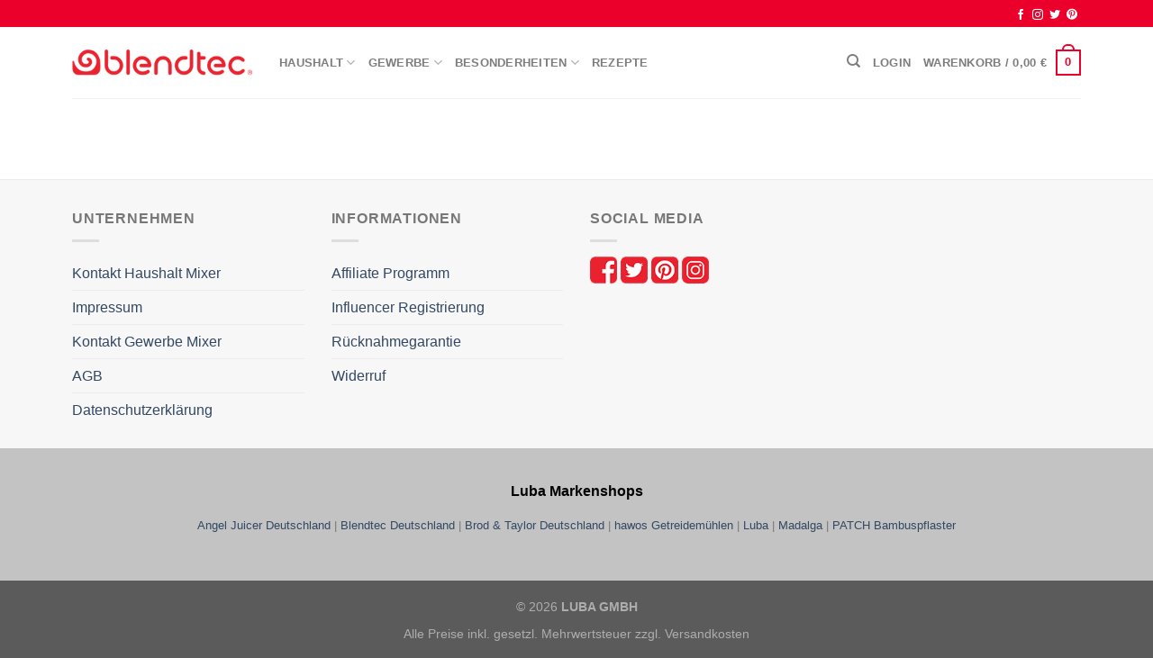

--- FILE ---
content_type: text/html; charset=UTF-8
request_url: https://blendtec.de/at/behaelter-reparatur-formular/
body_size: 23927
content:
<!DOCTYPE html><html lang="de-AT" prefix="og: https://ogp.me/ns#" class="loading-site no-js"><head><script data-no-optimize="1">var litespeed_docref=sessionStorage.getItem("litespeed_docref");litespeed_docref&&(Object.defineProperty(document,"referrer",{get:function(){return litespeed_docref}}),sessionStorage.removeItem("litespeed_docref"));</script> <meta charset="UTF-8" /><link rel="profile" href="https://gmpg.org/xfn/11" /><link rel="pingback" href="https://blendtec.de/xmlrpc.php" /> <script data-cfasync="false" data-pagespeed-no-defer>var gtm4wp_datalayer_name = "dataLayer";
	var dataLayer = dataLayer || [];
	const gtm4wp_use_sku_instead = 0;
	const gtm4wp_currency = 'EUR';
	const gtm4wp_product_per_impression = 0;
	const gtm4wp_clear_ecommerce = false;
	const gtm4wp_datalayer_max_timeout = 2000;</script> <meta name="viewport" content="width=device-width, initial-scale=1" /><title>Behälter Reparatur Formular - Blendtec DE-AT-CH</title><meta name="robots" content="follow, index, max-snippet:-1, max-video-preview:-1, max-image-preview:large"/><link rel="canonical" href="https://blendtec.de/at/behaelter-reparatur-formular/" /><meta property="og:locale" content="de_DE" /><meta property="og:type" content="article" /><meta property="og:title" content="Behälter Reparatur Formular - Blendtec DE-AT-CH" /><meta property="og:url" content="https://blendtec.de/at/behaelter-reparatur-formular/" /><meta property="og:site_name" content="Blendtec DE-AT-CH" /><meta property="article:publisher" content="https://www.facebook.com/BlendtecDeutschland" /><meta property="og:updated_time" content="2023-09-04T10:59:50+02:00" /><meta property="article:published_time" content="2018-11-19T20:22:52+01:00" /><meta property="article:modified_time" content="2023-09-04T10:59:50+02:00" /><meta name="twitter:card" content="summary_large_image" /><meta name="twitter:title" content="Behälter Reparatur Formular - Blendtec DE-AT-CH" /><meta name="twitter:site" content="@BlendtecDE" /><meta name="twitter:creator" content="@BlendtecDE" /> <script type="application/ld+json" class="rank-math-schema">{"@context":"https://schema.org","@graph":[{"@type":"Organization","@id":"https://blendtec.de/at/#organization/","name":"Blendtec DE-AT-CH","url":"https://blendtec.de/at/","sameAs":["https://www.facebook.com/BlendtecDeutschland","https://twitter.com/BlendtecDE","https://www.instagram.com/blendtec.de/","https://www.pinterest.de/BlendtecDE"],"logo":{"@type":"ImageObject","@id":"https://blendtec.de/at/#logo/","url":"https://blendtec.de/wp-content/uploads/2018/09/cropped-blendtec-logo-1.png","contentUrl":"https://blendtec.de/wp-content/uploads/2018/09/cropped-blendtec-logo-1.png","caption":"Blendtec DE-AT-CH","inLanguage":"de-AT","width":"512","height":"512"}},{"@type":"WebSite","@id":"https://blendtec.de/at/#website/","url":"https://blendtec.de/at/","name":"Blendtec DE-AT-CH","alternateName":"Blendtec DE","publisher":{"@id":"https://blendtec.de/at/#organization/"},"inLanguage":"de-AT"},{"@type":"WebPage","@id":"https://blendtec.de/at/behaelter-reparatur-formular/#webpage","url":"https://blendtec.de/at/behaelter-reparatur-formular/","name":"Beh\u00e4lter Reparatur Formular - Blendtec DE-AT-CH","datePublished":"2018-11-19T20:22:52+01:00","dateModified":"2023-09-04T10:59:50+02:00","isPartOf":{"@id":"https://blendtec.de/at/#website/"},"inLanguage":"de-AT"},{"@type":"Person","@id":"https://blendtec.de/at/author/spigge/","name":"SPigge","url":"https://blendtec.de/at/author/spigge/","image":{"@type":"ImageObject","@id":"https://secure.gravatar.com/avatar/bb7717a3ac391c1f14edbe918b3ec478331d9886e24cf64c37ab0d151e93f75b?s=96&amp;d=mm&amp;r=g","url":"https://secure.gravatar.com/avatar/bb7717a3ac391c1f14edbe918b3ec478331d9886e24cf64c37ab0d151e93f75b?s=96&amp;d=mm&amp;r=g","caption":"SPigge","inLanguage":"de-AT"},"worksFor":{"@id":"https://blendtec.de/at/#organization/"}},{"@type":"Article","headline":"Beh\u00e4lter Reparatur Formular - Blendtec DE-AT-CH","datePublished":"2018-11-19T20:22:52+01:00","dateModified":"2023-09-04T10:59:50+02:00","author":{"@id":"https://blendtec.de/at/author/spigge/","name":"SPigge"},"publisher":{"@id":"https://blendtec.de/at/#organization/"},"name":"Beh\u00e4lter Reparatur Formular - Blendtec DE-AT-CH","@id":"https://blendtec.de/at/behaelter-reparatur-formular/#richSnippet","isPartOf":{"@id":"https://blendtec.de/at/behaelter-reparatur-formular/#webpage"},"inLanguage":"de-AT","mainEntityOfPage":{"@id":"https://blendtec.de/at/behaelter-reparatur-formular/#webpage"}}]}</script> <link rel='dns-prefetch' href='//hcaptcha.com' /><link rel='prefetch' href='https://blendtec.de/wp-content/themes/flatsome/assets/js/flatsome.js?ver=e2eddd6c228105dac048' /><link rel='prefetch' href='https://blendtec.de/wp-content/themes/flatsome/assets/js/chunk.slider.js?ver=3.20.4' /><link rel='prefetch' href='https://blendtec.de/wp-content/themes/flatsome/assets/js/chunk.popups.js?ver=3.20.4' /><link rel='prefetch' href='https://blendtec.de/wp-content/themes/flatsome/assets/js/chunk.tooltips.js?ver=3.20.4' /><link rel='prefetch' href='https://blendtec.de/wp-content/themes/flatsome/assets/js/woocommerce.js?ver=1c9be63d628ff7c3ff4c' /><link rel="alternate" type="application/rss+xml" title="Blendtec DE-AT-CH &raquo; Feed" href="https://blendtec.de/at/feed/" /><link rel="alternate" type="application/rss+xml" title="Blendtec DE-AT-CH &raquo; Kommentar-Feed" href="https://blendtec.de/at/comments/feed/" /><link rel="alternate" title="oEmbed (JSON)" type="application/json+oembed" href="https://blendtec.de/at/wp-json/oembed/1.0/embed?url=https%3A%2F%2Fblendtec.de%2Fat%2Fbehaelter-reparatur-formular%2F" /><link rel="alternate" title="oEmbed (XML)" type="text/xml+oembed" href="https://blendtec.de/at/wp-json/oembed/1.0/embed?url=https%3A%2F%2Fblendtec.de%2Fat%2Fbehaelter-reparatur-formular%2F&#038;format=xml" /><style id="litespeed-ccss">:root{--wp-admin-theme-color:#007cba;--wp-admin-theme-color--rgb:0,124,186;--wp-admin-theme-color-darker-10:#006ba1;--wp-admin-theme-color-darker-10--rgb:0,107,161;--wp-admin-theme-color-darker-20:#005a87;--wp-admin-theme-color-darker-20--rgb:0,90,135;--wp-admin-border-width-focus:2px;--wp-block-synced-color:#7a00df;--wp-block-synced-color--rgb:122,0,223}@media (-webkit-min-device-pixel-ratio:2),(min-resolution:192dpi){:root{--wp-admin-border-width-focus:1.5px}}:root{--wp--preset--font-size--normal:16px;--wp--preset--font-size--huge:42px}.screen-reader-text{clip:rect(1px,1px,1px,1px);word-wrap:normal!important;border:0;-webkit-clip-path:inset(50%);clip-path:inset(50%);height:1px;margin:-1px;overflow:hidden;padding:0;position:absolute;width:1px}.screen-reader-text{position:absolute;margin:-1px;padding:0;height:1px;width:1px;overflow:hidden;clip:rect(0 0 0 0);border:0;word-wrap:normal!important}:root{--wvg-thumbnail-item:1n;--wvg-thumbnail-item-gap:0;--wvg-gallery-margin:0}:root{--wvg-thumbnail-item:4;--wvg-thumbnail-item-gap:0px;--wvg-single-image-size:510px;--wvg-gallery-width:100%;--wvg-gallery-margin:30px}.caldera-grid a{background:0 0;text-decoration:none}.caldera-grid *,.caldera-grid :after,.caldera-grid :before{-webkit-box-sizing:border-box;-moz-box-sizing:border-box;box-sizing:border-box}.caldera-grid input,.caldera-grid select{font-family:inherit;font-size:inherit;line-height:inherit}.caldera-grid hr{margin-top:20px;margin-bottom:20px;border:0;border-top:1px solid #eee}.caldera-grid .row{margin-left:-7.5px;margin-right:-7.5px;max-width:100%}.caldera-grid .col-sm-12,.caldera-grid .col-sm-6{position:relative;padding-left:7.5px;padding-right:7.5px}@media (min-width:768px){.caldera-grid .col-sm-12,.caldera-grid .col-sm-6{float:left}.caldera-grid .col-sm-12{width:100%}.caldera-grid .col-sm-6{width:50%}}@-ms-viewport{width:device-width}.caldera-grid .row:after,.caldera-grid .row:before{content:" ";display:table}.caldera-grid .row:after{clear:both}.caldera-grid .hide{display:none!important}@-ms-viewport{width:device-width}.caldera-grid a{background-color:transparent}.caldera-grid strong{font-weight:700}.caldera-grid hr{-moz-box-sizing:content-box;box-sizing:content-box;height:0}.caldera-grid input,.caldera-grid select{font:inherit;margin:0}.caldera-grid select{text-transform:none}.caldera-grid input[type=submit]{-webkit-appearance:button}.caldera-grid input::-moz-focus-inner{border:0;padding:0}.caldera-grid input{line-height:normal}.caldera-grid input[type=checkbox],.caldera-grid input[type=radio]{box-sizing:border-box;padding:0}.caldera-grid .btn,.caldera-grid .form-control{background-image:none}.caldera-grid label{display:inline-block;max-width:100%;margin-bottom:5px;font-weight:700}.caldera-grid input[type=checkbox],.caldera-grid input[type=radio]{margin:0;line-height:normal}.caldera-grid .form-group{margin-bottom:15px}.caldera-grid .form-control{font-size:14px;line-height:1.42857143;color:#555;display:block}.caldera-grid input[type=checkbox]{-webkit-appearance:checkbox}.caldera-grid input[type=radio]{-webkit-appearance:radio}.caldera-grid .form-control{width:100%;height:34px;padding:6px 12px;background-color:#fff;border:1px solid #ccc;border-radius:2px;-webkit-box-shadow:inset 0 1px 1px rgba(0,0,0,.075);box-shadow:inset 0 1px 1px rgba(0,0,0,.075)}.caldera-grid .form-control::-moz-placeholder{color:#999;opacity:1}.caldera-grid .form-control:-ms-input-placeholder{color:#999}.caldera-grid .form-control::-webkit-input-placeholder{color:#999}.caldera-grid .radio{position:relative;display:block;margin-top:10px;margin-bottom:10px}.caldera-grid .radio label{min-height:20px;padding-left:20px;margin-bottom:0;font-weight:400}.caldera-grid .checkbox-inline input[type=checkbox],.caldera-grid .radio input[type=radio]{margin-left:-20px}.caldera-grid .radio+.radio{margin-top:-5px}.caldera-grid .checkbox-inline{position:relative;display:inline-block;padding-left:20px;margin-bottom:0;vertical-align:middle;font-weight:400}.caldera-grid .btn{display:inline-block;margin-bottom:0;font-weight:400;text-align:center;vertical-align:middle;touch-action:manipulation;border:1px solid transparent;white-space:nowrap;padding:6px 12px;font-size:14px;line-height:1.42857143;border-radius:2px}.caldera-grid .btn-primary{color:#fff;background-color:#337ab7;border-color:#2e6da4}p.caldera-forms-consent-field-agreement{display:inline}@-ms-viewport{width:device-width}@-ms-viewport{width:device-width}html{-ms-text-size-adjust:100%;-webkit-text-size-adjust:100%;font-family:sans-serif}body{margin:0}header,main{display:block}a{background-color:transparent}strong{font-weight:inherit;font-weight:bolder}img{border-style:none}svg:not(:root){overflow:hidden}button,input,select{font:inherit}button,input,select{overflow:visible}button,select{text-transform:none}[type=submit],button,html [type=button]{-webkit-appearance:button}button::-moz-focus-inner,input::-moz-focus-inner{border:0;padding:0}button:-moz-focusring,input:-moz-focusring{outline:1px dotted ButtonText}[type=checkbox],[type=radio]{box-sizing:border-box;padding:0}[type=search]{-webkit-appearance:textfield}[type=search]::-webkit-search-cancel-button,[type=search]::-webkit-search-decoration{-webkit-appearance:none}*,:after,:before,html{box-sizing:border-box}html{background-attachment:fixed}body{-webkit-font-smoothing:antialiased;-moz-osx-font-smoothing:grayscale;color:#777}hr{border-width:0;border-top:1px solid;margin:15px 0;opacity:.1}img{display:inline-block;height:auto;max-width:100%;vertical-align:middle}a,button,input{touch-action:manipulation}.col{margin:0;padding:0 15px 30px;position:relative;width:100%}.col-inner{background-position:50% 50%;background-repeat:no-repeat;background-size:cover;flex:1 0 auto;margin-left:auto;margin-right:auto;position:relative;width:100%}@media screen and (min-width:850px){.col:first-child .col-inner{margin-left:auto;margin-right:0}}@media screen and (max-width:849px){.col{padding-bottom:30px}}@media screen and (min-width:850px){.large-12{flex-basis:100%;max-width:100%}}.container,.row,body{margin-left:auto;margin-right:auto;width:100%}.container{padding-left:15px;padding-right:15px}.container,.row{max-width:1080px}.flex-row{align-items:center;display:flex;flex-flow:row nowrap;justify-content:space-between;width:100%}.header .flex-row{height:100%}.flex-col{max-height:100%}.flex-grow{-ms-flex-negative:1;-ms-flex-preferred-size:auto!important;flex:1}.flex-center{margin:0 auto}.flex-left{margin-right:auto}.flex-right{margin-left:auto}@media (-ms-high-contrast:none){.nav>li>a>i{top:-1px}}.row{display:flex;flex-flow:row wrap;width:100%}.row .row:not(.row-collapse){margin-left:-15px;margin-right:-15px;padding-left:0;padding-right:0;width:auto}.nav-dropdown{background-color:#fff;color:#777;display:table;left:-99999px;margin:0;max-height:0;min-width:260px;opacity:0;padding:20px 0;position:absolute;text-align:left;visibility:hidden;z-index:9}.nav-dropdown:after{clear:both;content:"";display:block;height:0;visibility:hidden}.nav-dropdown li{display:block;margin:0;vertical-align:top}.nav-dropdown li ul{margin:0;padding:0}.nav-dropdown>li.html{min-width:260px}.nav-column li>a,.nav-dropdown>li>a{display:block;line-height:1.3;padding:10px 20px;width:auto}.nav-column>li:last-child:not(.nav-dropdown-col)>a,.nav-dropdown>li:last-child:not(.nav-dropdown-col)>a{border-bottom:0!important}.nav-dropdown>li.nav-dropdown-col{display:table-cell;min-width:160px;text-align:left;white-space:nowrap;width:160px}.nav-dropdown>li.nav-dropdown-col:not(:last-child){border-right:1px solid transparent}.nav-dropdown .menu-item-has-children>a,.nav-dropdown .nav-dropdown-col>a{color:#000;font-size:.8em;font-weight:bolder;text-transform:uppercase}.nav-dropdown .nav-dropdown-col .menu-item-has-children{margin-top:5px}.nav-dropdown-default .nav-column li>a,.nav-dropdown.nav-dropdown-default>li>a{border-bottom:1px solid #ececec;margin:0 10px;padding-left:0;padding-right:0}.nav-dropdown-default{padding:20px}.nav-dropdown-has-arrow li.has-dropdown:after,.nav-dropdown-has-arrow li.has-dropdown:before{border:solid transparent;bottom:-2px;content:"";height:0;left:50%;opacity:0;position:absolute;width:0;z-index:10}.nav-dropdown-has-arrow li.has-dropdown:after{border-color:hsla(0,0%,87%,0) hsla(0,0%,87%,0) #fff;border-width:8px;margin-left:-8px}.nav-dropdown-has-arrow li.has-dropdown:before{border-width:11px;margin-left:-11px;z-index:-999}.nav-dropdown-has-shadow .nav-dropdown{box-shadow:1px 1px 15px rgba(0,0,0,.15)}.nav-dropdown-has-arrow.nav-dropdown-has-border li.has-dropdown:before{border-bottom-color:#ddd}.nav-dropdown-has-border .nav-dropdown{border:2px solid #ddd}.nav,.nav ul:not(.nav-dropdown){margin:0;padding:0}.nav{align-items:center;display:inline-block;display:flex;flex-flow:row wrap;width:100%}.nav,.nav>li{position:relative}.nav>li{list-style:none;margin:0 7px;padding:0}.nav>li,.nav>li>a{display:inline-block}.nav>li>a{align-items:center;display:inline-flex;flex-wrap:wrap;padding:10px 0}.nav-small.nav>li.html{font-size:.75em}.nav-center{justify-content:center}.nav-left{justify-content:flex-start}.nav-right{justify-content:flex-end}@media (max-width:849px){.medium-nav-center{justify-content:center}}.nav-column>li>a,.nav-dropdown>li>a,.nav>li>a{color:hsla(0,0%,40%,.85)}.nav-column>li>a,.nav-dropdown>li>a{display:block}.nav li:first-child{margin-left:0!important}.nav li:last-child{margin-right:0!important}.nav-uppercase>li>a{font-weight:bolder;letter-spacing:.02em;text-transform:uppercase}@media (min-width:850px){.nav-divided>li{margin:0 .7em}}li.html form,li.html input{margin:0}.nav.nav-vertical{flex-flow:column}.nav.nav-vertical li{list-style:none;margin:0;width:100%}.nav-vertical li li{font-size:1em;padding-left:.5em}.nav-vertical>li{align-items:center;display:flex;flex-flow:row wrap}.nav-vertical>li ul{width:100%}.nav-vertical li li.menu-item-has-children{margin-bottom:1em}.nav-vertical li li.menu-item-has-children:not(:first-child){margin-top:1em}.nav-vertical li li.menu-item-has-children>a{color:#000;font-size:.8em;font-weight:bolder;text-transform:uppercase}.nav-vertical>li.html{padding-bottom:1em;padding-top:1em}.nav .children{left:-99999px;opacity:0;position:fixed;transform:translateX(-10px)}@media (prefers-reduced-motion){.nav .children{opacity:1;transform:none}}.nav-sidebar.nav-vertical>li+li{border-top:1px solid #ececec}.nav-vertical>li+li{border-top:1px solid #ececec}.nav-vertical .social-icons{display:block;width:100%}.button,button,input[type=button],input[type=submit]{background-color:transparent;border:1px solid transparent;border-radius:0;box-sizing:border-box;color:currentColor;display:inline-block;font-size:.97em;font-weight:bolder;letter-spacing:.03em;line-height:2.4em;margin-right:1em;margin-top:0;max-width:100%;min-height:2.5em;padding:0 1.2em;position:relative;text-align:center;text-decoration:none;text-rendering:optimizeLegibility;text-shadow:none;text-transform:uppercase;vertical-align:middle}.button span{display:inline-block;line-height:1.6}.button.is-outline{line-height:2.19em}.button,input[type=submit]{background-color:#446084;background-color:var(--primary-color);border-color:rgba(0,0,0,.05);color:#fff}.button.is-outline{background-color:transparent;border:2px solid}.is-outline{color:silver}.primary,input[type=submit]{background-color:#446084}.secondary{background-color:#d26e4b}.flex-col .button,.flex-col button,.flex-col input{margin-bottom:0}form{margin-bottom:0}input[type=email],input[type=search],input[type=text],select{background-color:#fff;border:1px solid #ddd;border-radius:0;box-shadow:inset 0 1px 2px rgba(0,0,0,.1);box-sizing:border-box;color:#333;font-size:.97em;height:2.507em;max-width:100%;padding:0 .75em;vertical-align:middle;width:100%}@media (max-width:849px){input[type=email],input[type=search],input[type=text],select{font-size:1rem}}input[type=email],input[type=search],input[type=text]{-webkit-appearance:none;-moz-appearance:none;appearance:none}label{display:block;font-size:.9em;font-weight:700;margin-bottom:.4em}input[type=checkbox],input[type=radio]{display:inline;font-size:16px;margin-right:10px}input[type=checkbox]+label{display:inline}select{-webkit-appearance:none;-moz-appearance:none;background-color:#fff;background-image:url("data:image/svg+xml;charset=utf8, %3Csvg xmlns='http://www.w3.org/2000/svg' width='24' height='24' viewBox='0 0 24 24' fill='none' stroke='%23333' stroke-width='2' stroke-linecap='round' stroke-linejoin='round' class='feather feather-chevron-down'%3E%3Cpolyline points='6 9 12 15 18 9'%3E%3C/polyline%3E%3C/svg%3E");background-position:right .45em top 50%;background-repeat:no-repeat;background-size:auto 16px;border-radius:0;box-shadow:inset 0 -1.4em 1em 0 rgba(0,0,0,.02);display:block;padding-right:1.4em}@media (-ms-high-contrast:none),screen and (-ms-high-contrast:active){select::-ms-expand{display:none}}i[class^=icon-]{speak:none!important;display:inline-block;font-display:block;font-family:fl-icons!important;font-style:normal!important;font-variant:normal!important;font-weight:400!important;line-height:1.2;margin:0;padding:0;position:relative;text-transform:none!important}.button i,button i{top:-1.5px;vertical-align:middle}a.icon:not(.button){font-family:sans-serif;font-size:1.2em;margin-left:.25em;margin-right:.25em}.header a.icon:not(.button){margin-left:.3em;margin-right:.3em}.header .nav-small a.icon:not(.button){font-size:1em}.button.icon{display:inline-block;margin-left:.12em;margin-right:.12em;min-width:2.5em;padding-left:.6em;padding-right:.6em}.button.icon i{font-size:1.2em}.button.icon.circle{padding-left:0;padding-right:0}.button.icon.circle>i{margin:0 8px}.button.icon.circle>i:only-child{margin:0}.nav>li>a>i{font-size:20px;vertical-align:middle}.nav>li>a>i.icon-search{font-size:1.2em}.nav>li>a>i.icon-menu{font-size:1.9em}.nav>li.has-icon>a>i{min-width:1em}.has-dropdown .icon-angle-down{font-size:16px;margin-left:.2em;opacity:.6}.image-icon{display:inline-block;height:auto;position:relative;vertical-align:middle}span+.image-icon{margin-left:10px}img{opacity:1}.mfp-hide{display:none!important}label{color:#222}a{color:#334862;text-decoration:none}a.plain{color:currentColor}ul{list-style:disc}ul{margin-top:0;padding:0}ul ul{margin:1.5em 0 1.5em 3em}li{margin-bottom:.6em}.col-inner ul li{margin-left:1.3em}.button,button,input,select{margin-bottom:1em}form,p,ul{margin-bottom:1.3em}form p{margin-bottom:.5em}body{line-height:1.6}h2,h3{color:#555;margin-bottom:.5em;margin-top:0;text-rendering:optimizeSpeed;width:100%}h2{line-height:1.3}h2{font-size:1.6em}h3{font-size:1.25em}@media (max-width:549px){h2{font-size:1.2em}h3{font-size:1em}}p{margin-top:0}h3>span{-webkit-box-decoration-break:clone;box-decoration-break:clone}.is-normal{font-weight:400}.is-small{font-size:.8em}.is-xsmall{font-size:.7em}.nav>li>a{font-size:.8em}.nav>li.html{font-size:.85em}.container:after,.row:after{clear:both;content:"";display:table}@media (min-width:850px){.show-for-medium{display:none!important}}@media (max-width:849px){.hide-for-medium{display:none!important}}.full-width{display:block;max-width:100%!important;padding-left:0!important;padding-right:0!important;width:100%!important}.mb-0{margin-bottom:0!important}.ml-0{margin-left:0!important}.text-left{text-align:left}.relative{position:relative!important}.fixed{position:fixed!important;z-index:12}.bottom,.fill{bottom:0}.fill{height:100%;left:0;margin:0!important;padding:0!important;position:absolute;right:0;top:0}.circle{border-radius:999px!important;-o-object-fit:cover;object-fit:cover}.z-1{z-index:21}.z-top{z-index:9995}.no-scrollbar{-ms-overflow-style:-ms-autohiding-scrollbar;scrollbar-width:none}.no-scrollbar::-webkit-scrollbar{height:0!important;width:0!important}.screen-reader-text{clip:rect(1px,1px,1px,1px);height:1px;overflow:hidden;position:absolute!important;width:1px}.nav-dark .nav>li.html{color:#fff}:root{--flatsome-scroll-padding-top:calc(var(--flatsome--header--sticky-height,0px) + var(--wp-admin--admin-bar--height,0px))}html{overflow-x:hidden;scroll-padding-top:var(--flatsome-scroll-padding-top)}@media (max-width:849px){body{overflow-x:hidden}}#main,#wrapper{background-color:#fff;position:relative}.page-wrapper{padding-bottom:30px;padding-top:30px}.header,.header-wrapper{background-position:50% 0;background-size:cover;position:relative;width:100%;z-index:1001}.header-bg-color{background-color:hsla(0,0%,100%,.9)}.header-top{align-items:center;display:flex;flex-wrap:no-wrap}.header-bg-color,.header-bg-image{background-position:50% 0}.header-top{background-color:#446084;min-height:20px;position:relative;z-index:11}.header-main{position:relative;z-index:10}.top-divider{border-top:1px solid;margin-bottom:-1px;opacity:.1}html{background-color:#5b5b5b}.back-to-top{bottom:20px;margin:0;opacity:0;right:20px;transform:translateY(30%)}.logo{line-height:1;margin:0}.logo a{color:#446084;display:block;font-size:32px;font-weight:bolder;margin:0;text-decoration:none;text-transform:uppercase}.logo img{display:block;width:auto}.header-logo-dark{display:none!important}.logo-left .logo{margin-left:0;margin-right:30px}@media screen and (max-width:849px){.header-inner .nav{flex-wrap:nowrap}.medium-logo-center .flex-left{flex:1 1 0;order:1}.medium-logo-center .logo{margin:0 15px;order:2;text-align:center}.medium-logo-center .logo img{margin:0 auto}.medium-logo-center .flex-right{flex:1 1 0;order:3}}.sidebar-menu .search-form{display:block!important}.searchform-wrapper form{margin-bottom:0}.sidebar-menu .search-form{padding:5px 0;width:100%}.searchform-wrapper:not(.form-flat) .submit-button{border-bottom-left-radius:0!important;border-top-left-radius:0!important}.searchform{position:relative}.searchform .button.icon{margin:0}.searchform .button.icon i{font-size:1.2em}.searchform-wrapper{width:100%}@media (max-width:849px){.searchform-wrapper{font-size:1rem}}.header .search-form .live-search-results{background-color:hsla(0,0%,100%,.95);box-shadow:0 0 10px 0 rgba(0,0,0,.1);color:#111;left:0;position:absolute;right:0;text-align:left;top:105%}.header li .html .live-search-results{background-color:transparent;box-shadow:none;position:relative;top:0}.icon-menu:before{content:""}.icon-angle-up:before{content:""}.icon-angle-down:before{content:""}.icon-twitter:before{content:""}.icon-facebook:before{content:""}.icon-instagram:before{content:""}.icon-pinterest:before{content:""}.icon-search:before{content:""}.social-icons{color:#999;display:inline-block;font-size:.85em;vertical-align:middle}.html .social-icons{font-size:1em}.social-icons i{min-width:1em}.nav-dark .social-icons{color:#fff}span.amount{color:#111;font-weight:700;white-space:nowrap}.header-cart-title span.amount{color:currentColor}.cart-icon,.cart-icon strong{display:inline-block}.cart-icon strong{border:2px solid #446084;border-radius:0;color:#446084;font-family:Helvetica,Arial,Sans-serif;font-size:1em;font-weight:700;height:2.2em;line-height:1.9em;margin:.3em 0;position:relative;text-align:center;vertical-align:middle;width:2.2em}.cart-icon strong:after{border:2px solid #446084;border-bottom:0;border-top-left-radius:99px;border-top-right-radius:99px;bottom:100%;content:" ";height:8px;left:50%;margin-bottom:0;margin-left:-7px;position:absolute;width:14px}:root{--primary-color:#ea002a}.container,.row{max-width:1150px}.header-main{height:79px}#logo img{max-height:79px}#logo{width:200px}.header-top{min-height:30px}.search-form{width:72%}@media (max-width:549px){.header-main{height:70px}#logo img{max-height:70px}}.logo a,.cart-icon strong{color:#ea002a}button[type=submit],.button.submit-button,.button.primary:not(.is-outline),input[type=submit]:not(.is-form),.header-top,.button.primary:not(.is-outline){background-color:#ea002a}.cart-icon strong:after,.cart-icon strong{border-color:#ea002a}.button.secondary:not(.is-outline){background-color:#ea002a}h2,h3{color:#000}input[type=submit],input[type=button],.button:not(.icon){border-radius:4px!important}body{--wp--preset--color--black:#000;--wp--preset--color--cyan-bluish-gray:#abb8c3;--wp--preset--color--white:#fff;--wp--preset--color--pale-pink:#f78da7;--wp--preset--color--vivid-red:#cf2e2e;--wp--preset--color--luminous-vivid-orange:#ff6900;--wp--preset--color--luminous-vivid-amber:#fcb900;--wp--preset--color--light-green-cyan:#7bdcb5;--wp--preset--color--vivid-green-cyan:#00d084;--wp--preset--color--pale-cyan-blue:#8ed1fc;--wp--preset--color--vivid-cyan-blue:#0693e3;--wp--preset--color--vivid-purple:#9b51e0;--wp--preset--gradient--vivid-cyan-blue-to-vivid-purple:linear-gradient(135deg,rgba(6,147,227,1) 0%,#9b51e0 100%);--wp--preset--gradient--light-green-cyan-to-vivid-green-cyan:linear-gradient(135deg,#7adcb4 0%,#00d082 100%);--wp--preset--gradient--luminous-vivid-amber-to-luminous-vivid-orange:linear-gradient(135deg,rgba(252,185,0,1) 0%,rgba(255,105,0,1) 100%);--wp--preset--gradient--luminous-vivid-orange-to-vivid-red:linear-gradient(135deg,rgba(255,105,0,1) 0%,#cf2e2e 100%);--wp--preset--gradient--very-light-gray-to-cyan-bluish-gray:linear-gradient(135deg,#eee 0%,#a9b8c3 100%);--wp--preset--gradient--cool-to-warm-spectrum:linear-gradient(135deg,#4aeadc 0%,#9778d1 20%,#cf2aba 40%,#ee2c82 60%,#fb6962 80%,#fef84c 100%);--wp--preset--gradient--blush-light-purple:linear-gradient(135deg,#ffceec 0%,#9896f0 100%);--wp--preset--gradient--blush-bordeaux:linear-gradient(135deg,#fecda5 0%,#fe2d2d 50%,#6b003e 100%);--wp--preset--gradient--luminous-dusk:linear-gradient(135deg,#ffcb70 0%,#c751c0 50%,#4158d0 100%);--wp--preset--gradient--pale-ocean:linear-gradient(135deg,#fff5cb 0%,#b6e3d4 50%,#33a7b5 100%);--wp--preset--gradient--electric-grass:linear-gradient(135deg,#caf880 0%,#71ce7e 100%);--wp--preset--gradient--midnight:linear-gradient(135deg,#020381 0%,#2874fc 100%);--wp--preset--duotone--dark-grayscale:url('#wp-duotone-dark-grayscale');--wp--preset--duotone--grayscale:url('#wp-duotone-grayscale');--wp--preset--duotone--purple-yellow:url('#wp-duotone-purple-yellow');--wp--preset--duotone--blue-red:url('#wp-duotone-blue-red');--wp--preset--duotone--midnight:url('#wp-duotone-midnight');--wp--preset--duotone--magenta-yellow:url('#wp-duotone-magenta-yellow');--wp--preset--duotone--purple-green:url('#wp-duotone-purple-green');--wp--preset--duotone--blue-orange:url('#wp-duotone-blue-orange');--wp--preset--font-size--small:13px;--wp--preset--font-size--medium:20px;--wp--preset--font-size--large:36px;--wp--preset--font-size--x-large:42px;--wp--preset--spacing--20:.44rem;--wp--preset--spacing--30:.67rem;--wp--preset--spacing--40:1rem;--wp--preset--spacing--50:1.5rem;--wp--preset--spacing--60:2.25rem;--wp--preset--spacing--70:3.38rem;--wp--preset--spacing--80:5.06rem;--wp--preset--shadow--natural:6px 6px 9px rgba(0,0,0,.2);--wp--preset--shadow--deep:12px 12px 50px rgba(0,0,0,.4);--wp--preset--shadow--sharp:6px 6px 0px rgba(0,0,0,.2);--wp--preset--shadow--outlined:6px 6px 0px -3px rgba(255,255,255,1),6px 6px rgba(0,0,0,1);--wp--preset--shadow--crisp:6px 6px 0px rgba(0,0,0,1)}</style><link rel="preload" data-asynced="1" data-optimized="2" as="style" onload="this.onload=null;this.rel='stylesheet'" href="https://blendtec.de/wp-content/litespeed/ucss/b9748a9d7475ee88d5a0683f4a1634b8.css?ver=aab59" /><script type="litespeed/javascript">!function(a){"use strict";var b=function(b,c,d){function e(a){return h.body?a():void setTimeout(function(){e(a)})}function f(){i.addEventListener&&i.removeEventListener("load",f),i.media=d||"all"}var g,h=a.document,i=h.createElement("link");if(c)g=c;else{var j=(h.body||h.getElementsByTagName("head")[0]).childNodes;g=j[j.length-1]}var k=h.styleSheets;i.rel="stylesheet",i.href=b,i.media="only x",e(function(){g.parentNode.insertBefore(i,c?g:g.nextSibling)});var l=function(a){for(var b=i.href,c=k.length;c--;)if(k[c].href===b)return a();setTimeout(function(){l(a)})};return i.addEventListener&&i.addEventListener("load",f),i.onloadcssdefined=l,l(f),i};"undefined"!=typeof exports?exports.loadCSS=b:a.loadCSS=b}("undefined"!=typeof global?global:this);!function(a){if(a.loadCSS){var b=loadCSS.relpreload={};if(b.support=function(){try{return a.document.createElement("link").relList.supports("preload")}catch(b){return!1}},b.poly=function(){for(var b=a.document.getElementsByTagName("link"),c=0;c<b.length;c++){var d=b[c];"preload"===d.rel&&"style"===d.getAttribute("as")&&(a.loadCSS(d.href,d,d.getAttribute("media")),d.rel=null)}},!b.support()){b.poly();var c=a.setInterval(b.poly,300);a.addEventListener&&a.addEventListener("load",function(){b.poly(),a.clearInterval(c)}),a.attachEvent&&a.attachEvent("onload",function(){a.clearInterval(c)})}}}(this);</script> <script type="text/template" id="tmpl-variation-template"><div class="woocommerce-variation-description">{{{ data.variation.variation_description }}}</div>
	<div class="woocommerce-variation-price">{{{ data.variation.price_html }}}</div>
	<div class="woocommerce-variation-availability">{{{ data.variation.availability_html }}}</div></script> <script type="text/template" id="tmpl-unavailable-variation-template"><p role="alert">Sorry, this product is unavailable. Please choose a different combination.</p></script> <script type="litespeed/javascript" data-src="https://blendtec.de/wp-includes/js/jquery/jquery.min.js?ver=3.7.1" id="jquery-core-js"></script> <link rel="https://api.w.org/" href="https://blendtec.de/at/wp-json/" /><link rel="alternate" title="JSON" type="application/json" href="https://blendtec.de/at/wp-json/wp/v2/pages/5569" /><link rel="EditURI" type="application/rsd+xml" title="RSD" href="https://blendtec.de/xmlrpc.php?rsd" /><meta name="generator" content="WordPress 6.9" /><link rel='shortlink' href='https://blendtec.de/at/?p=5569' /><meta name="generator" content="WPML ver:4.8.4 stt:64,3,65;" /> <script data-cfasync="false" data-pagespeed-no-defer>var dataLayer_content = {"pagePostType":"page","pagePostType2":"single-page","pagePostAuthor":"SPigge","customerTotalOrders":0,"customerTotalOrderValue":0,"customerFirstName":"","customerLastName":"","customerBillingFirstName":"","customerBillingLastName":"","customerBillingCompany":"","customerBillingAddress1":"","customerBillingAddress2":"","customerBillingCity":"","customerBillingState":"","customerBillingPostcode":"","customerBillingCountry":"","customerBillingEmail":"","customerBillingEmailHash":"","customerBillingPhone":"","customerShippingFirstName":"","customerShippingLastName":"","customerShippingCompany":"","customerShippingAddress1":"","customerShippingAddress2":"","customerShippingCity":"","customerShippingState":"","customerShippingPostcode":"","customerShippingCountry":""};
	dataLayer.push( dataLayer_content );</script> <script data-cfasync="false" data-pagespeed-no-defer>(function(w,d,s,l,i){w[l]=w[l]||[];w[l].push({'gtm.start':
new Date().getTime(),event:'gtm.js'});var f=d.getElementsByTagName(s)[0],
j=d.createElement(s),dl=l!='dataLayer'?'&l='+l:'';j.async=true;j.src=
'//www.googletagmanager.com/gtm.js?id='+i+dl;f.parentNode.insertBefore(j,f);
})(window,document,'script','dataLayer','GTM-M7CGN9R');</script> <meta name="google-site-verification" content="QoFwBQklfkkgBgLFWgYtq6DSh7o4s6edLca6QqB7ioM" /><meta name="google-site-verification" content="QoFwBQklfkkgBgLFWgYtq6DSh7o4s6edLca6QqB7ioM" />
 <script type="litespeed/javascript">window.onload=function(){if(localStorage.getItem("fboptout")){document.getElementById('fbOptOutContainer').innerHTML="<span>Das Tracking über das Facebook Pixel auf dieser Website ist deaktiviert. <a href="#" onclick="dataLayer.push({'event':'removefboptout'});">Hier klicken um das Tracking zu aktivieren</a></span>"}else{document.getElementById('fbOptOutContainer').innerHTML="<span>Das Tracking über das Facebook Pixel auf dieser Website ist aktiviert. <a href="#" onclick="alert('Sie haben sich erfolgreich von der Erfassung über das Facebook Pixel ausgeschlossen.');dataLayer.push({'event':'fboptout'});">Hier klicken um das Tracking zu deaktivieren</span>"}}</script> 
<noscript><style>.woocommerce-product-gallery{ opacity: 1 !important; }</style></noscript><link rel="icon" href="https://blendtec.de/wp-content/uploads/2018/09/cropped-cropped-blendtec-logo-1-32x32.png" sizes="32x32" /><link rel="icon" href="https://blendtec.de/wp-content/uploads/2018/09/cropped-cropped-blendtec-logo-1-192x192.png" sizes="192x192" /><link rel="apple-touch-icon" href="https://blendtec.de/wp-content/uploads/2018/09/cropped-cropped-blendtec-logo-1-180x180.png" /><meta name="msapplication-TileImage" content="https://blendtec.de/wp-content/uploads/2018/09/cropped-cropped-blendtec-logo-1-270x270.png" /><style id="kirki-inline-styles"></style></head><body class="wp-singular page-template-default page page-id-5569 wp-theme-flatsome wp-child-theme-flatsome-child theme-flatsome woocommerce-no-js woo-variation-gallery woo-variation-gallery-theme-flatsome lightbox nav-dropdown-has-arrow nav-dropdown-has-shadow nav-dropdown-has-border"><a class="skip-link screen-reader-text" href="#main">Skip to content</a><div id="wrapper"><header id="header" class="header has-sticky sticky-jump"><div class="header-wrapper"><div id="top-bar" class="header-top hide-for-sticky nav-dark hide-for-medium"><div class="flex-row container"><div class="flex-col hide-for-medium flex-left"><ul class="nav nav-left medium-nav-center nav-small  nav-divided"></ul></div><div class="flex-col hide-for-medium flex-center"><ul class="nav nav-center nav-small  nav-divided"></ul></div><div class="flex-col hide-for-medium flex-right"><ul class="nav top-bar-nav nav-right nav-small  nav-divided"><li class="html header-social-icons ml-0"><div class="social-icons follow-icons" ><a href="https://www.facebook.com/BlendtecDeutschland" target="_blank" data-label="Facebook" class="icon plain tooltip facebook" title="Follow on Facebook" aria-label="Follow on Facebook" rel="noopener nofollow"><i class="icon-facebook" aria-hidden="true"></i></a><a href="https://instagram.com/blendtec.de" target="_blank" data-label="Instagram" class="icon plain tooltip instagram" title="Follow on Instagram" aria-label="Follow on Instagram" rel="noopener nofollow"><i class="icon-instagram" aria-hidden="true"></i></a><a href="https://twitter.com/blendtecde" data-label="Twitter" target="_blank" class="icon plain tooltip twitter" title="Follow on Twitter" aria-label="Follow on Twitter" rel="noopener nofollow"><i class="icon-twitter" aria-hidden="true"></i></a><a href="https://www.pinterest.com/BlendtecDE" data-label="Pinterest" target="_blank" class="icon plain tooltip pinterest" title="Follow on Pinterest" aria-label="Follow on Pinterest" rel="noopener nofollow"><i class="icon-pinterest" aria-hidden="true"></i></a></div></li></ul></div></div></div><div id="masthead" class="header-main "><div class="header-inner flex-row container logo-left medium-logo-center" role="navigation"><div id="logo" class="flex-col logo"><a href="https://blendtec.de/at/" title="Blendtec DE-AT-CH - A BLENDER AS POWERFUL AS YOUR AMBITION" rel="home">
<img width="300" height="49" src="https://blendtec.de/wp-content/uploads/2018/08/Blendtec-Logo-no-background_300x.png" class="header_logo header-logo" alt="Blendtec DE-AT-CH"/><img  width="300" height="49" src="https://blendtec.de/wp-content/uploads/2018/08/Blendtec-Logo-no-background_300x.png" class="header-logo-dark" alt="Blendtec DE-AT-CH"/></a></div><div class="flex-col show-for-medium flex-left"><ul class="mobile-nav nav nav-left "><li class="nav-icon has-icon">
<a href="#" class="is-small" data-open="#main-menu" data-pos="left" data-bg="main-menu-overlay" role="button" aria-label="Menu" aria-controls="main-menu" aria-expanded="false" aria-haspopup="dialog" data-flatsome-role-button>
<i class="icon-menu" aria-hidden="true"></i>					</a></li></ul></div><div class="flex-col hide-for-medium flex-left
flex-grow"><ul class="header-nav header-nav-main nav nav-left  nav-uppercase" ><li id="menu-item-5612" class="menu-item menu-item-type-post_type menu-item-object-page menu-item-has-children menu-item-5612 menu-item-design-default has-dropdown"><a href="https://blendtec.de/at/produkte/" class="nav-top-link" aria-expanded="false" aria-haspopup="menu">Haushalt<i class="icon-angle-down" aria-hidden="true"></i></a><ul class="sub-menu nav-dropdown nav-dropdown-default"><li id="menu-item-5613" class="menu-item menu-item-type-custom menu-item-object-custom menu-item-has-children menu-item-5613 nav-dropdown-col"><a href="/at/produkte/">Alle Mixer</a><ul class="sub-menu nav-column nav-dropdown-default"><li id="menu-item-5614" class="menu-item menu-item-type-post_type menu-item-object-page menu-item-has-children menu-item-5614"><a href="https://blendtec.de/at/classic-serie/">CLASSIC SERIE</a><ul class="sub-menu nav-column nav-dropdown-default"><li id="menu-item-20994" class="menu-item menu-item-type-post_type menu-item-object-product menu-item-20994"><a href="https://blendtec.de/at/produkt/classic-575-inkl-fourside-jar/">Classic 575 inkl. FourSide Jar</a></li><li id="menu-item-16363" class="menu-item menu-item-type-post_type menu-item-object-product menu-item-16363"><a href="https://blendtec.de/at/produkt/total-blender/">Total Blender  inkl. WildSide+Jar</a></li></ul></li><li id="menu-item-5615" class="menu-item menu-item-type-post_type menu-item-object-page menu-item-has-children menu-item-5615"><a href="https://blendtec.de/at/designer-serie/">DESIGNER SERIE</a><ul class="sub-menu nav-column nav-dropdown-default"><li id="menu-item-16365" class="menu-item menu-item-type-post_type menu-item-object-product menu-item-16365"><a href="https://blendtec.de/at/produkt/designer-650/">Designer 650 inkl. WildSide+ Jar</a></li><li id="menu-item-16366" class="menu-item menu-item-type-post_type menu-item-object-product menu-item-16366"><a href="https://blendtec.de/at/produkt/designer-725/">Designer 725 inkl. WildSide+ Jar</a></li></ul></li><li id="menu-item-5616" class="menu-item menu-item-type-post_type menu-item-object-page menu-item-has-children menu-item-5616"><a href="https://blendtec.de/at/pro-serie/">PRO SERIE</a><ul class="sub-menu nav-column nav-dropdown-default"><li id="menu-item-33510" class="menu-item menu-item-type-post_type menu-item-object-product menu-item-33510"><a href="https://blendtec.de/at/produkt/professional-750/">Professional 750 inkl. WildSide+ Jar</a></li><li id="menu-item-16368" class="menu-item menu-item-type-post_type menu-item-object-product menu-item-16368"><a href="https://blendtec.de/at/produkt/professional-800/">Professional 800 inkl. WildSide+ Jar</a></li></ul></li><li id="menu-item-15370" class="menu-item menu-item-type-custom menu-item-object-custom menu-item-15370"><a href="/at/produkt-kategorie/reduzierte-mixer/">MIXER SALE</a></li></ul></li><li id="menu-item-5617" class="menu-item menu-item-type-post_type menu-item-object-page menu-item-has-children menu-item-5617 nav-dropdown-col"><a href="https://blendtec.de/at/behaelter/">Behälter</a><ul class="sub-menu nav-column nav-dropdown-default"><li id="menu-item-20995" class="menu-item menu-item-type-post_type menu-item-object-product menu-item-20995"><a href="https://blendtec.de/at/produkt/twister-jar/">Twister Jar</a></li><li id="menu-item-20997" class="menu-item menu-item-type-custom menu-item-object-custom menu-item-20997"><a href="https://blendtec.de/produkt/wildside-jar/">WildSide+ Jar</a></li><li id="menu-item-33511" class="menu-item menu-item-type-custom menu-item-object-custom menu-item-33511"><a href="https://blendtec.de/at/produkt/fourside-jar/">FourSide Jar</a></li><li id="menu-item-33512" class="menu-item menu-item-type-post_type menu-item-object-product menu-item-33512"><a href="https://blendtec.de/at/produkt/mini-wildside-jar/">Mini WildSide Jar</a></li><li id="menu-item-33513" class="menu-item menu-item-type-post_type menu-item-object-product menu-item-33513"><a href="https://blendtec.de/at/produkt/blendtec-frothing-kaltschaum-jar/">Blendtec Frothing (Kaltschaum) Jar</a></li><li id="menu-item-15369" class="menu-item menu-item-type-taxonomy menu-item-object-product_cat menu-item-15369"><a href="https://blendtec.de/at/produkt-kategorie/zubehoer-at/">Zubehör</a></li><li id="menu-item-15368" class="menu-item menu-item-type-taxonomy menu-item-object-product_cat menu-item-15368"><a href="https://blendtec.de/at/produkt-kategorie/ersatzteile-at/">Ersatzteile</a></li></ul></li></ul></li><li id="menu-item-15372" class="menu-item menu-item-type-custom menu-item-object-custom menu-item-has-children menu-item-15372 menu-item-design-default has-dropdown"><a href="/at/gewerbe-blender/" class="nav-top-link" aria-expanded="false" aria-haspopup="menu">GEWERBE<i class="icon-angle-down" aria-hidden="true"></i></a><ul class="sub-menu nav-dropdown nav-dropdown-default"><li id="menu-item-5624" class="menu-item menu-item-type-post_type menu-item-object-page menu-item-has-children menu-item-5624 nav-dropdown-col"><a href="https://blendtec.de/at/gewerbe-blender/">Gewerbe Blender</a><ul class="sub-menu nav-column nav-dropdown-default"><li id="menu-item-15376" class="menu-item menu-item-type-custom menu-item-object-custom menu-item-15376"><a href="/at/produkt/stealth-895-nbs/">STEALTH 895 NBS</a></li><li id="menu-item-15375" class="menu-item menu-item-type-custom menu-item-object-custom menu-item-15375"><a href="/at/produkt/stealth-885/">STEALTH 885</a></li><li id="menu-item-15374" class="menu-item menu-item-type-custom menu-item-object-custom menu-item-15374"><a href="/at/produkt/connoisseur-825/">CONNOISSEUR 825</a></li><li id="menu-item-33514" class="menu-item menu-item-type-post_type menu-item-object-product menu-item-33514"><a href="https://blendtec.de/at/?post_type=product&#038;p=22036">Connoisseur 825 (Copy)</a></li></ul></li><li id="menu-item-5629" class="menu-item menu-item-type-post_type menu-item-object-page menu-item-has-children menu-item-5629 nav-dropdown-col"><a href="https://blendtec.de/at/gewerbe-behaelter/">Gewerbe Behälter</a><ul class="sub-menu nav-column nav-dropdown-default"><li id="menu-item-33515" class="menu-item menu-item-type-post_type menu-item-object-product menu-item-33515"><a href="https://blendtec.de/at/produkt/rapid-rinser/">Rapid Rinser</a></li><li id="menu-item-15377" class="menu-item menu-item-type-post_type menu-item-object-product menu-item-15377"><a href="https://blendtec.de/at/produkt/wildside-jar-gewerbe/">WildSide+ Jar</a></li><li id="menu-item-15378" class="menu-item menu-item-type-post_type menu-item-object-product menu-item-15378"><a href="https://blendtec.de/at/produkt/fourside-jar-gewerbe/">FourSide Jar</a></li><li id="menu-item-33516" class="menu-item menu-item-type-post_type menu-item-object-product menu-item-33516"><a href="https://blendtec.de/at/produkt/blendtec-frothing-kaltschaum-jar/">Blendtec Frothing (Kaltschaum) Jar</a></li><li id="menu-item-5630" class="menu-item menu-item-type-custom menu-item-object-custom menu-item-5630"><a href="/at/produkt-kategorie/zubehoer-ersatzteile/ersatzteile/">Ersatzteile</a></li></ul></li></ul></li><li id="menu-item-5618" class="menu-item menu-item-type-post_type menu-item-object-page menu-item-has-children menu-item-5618 menu-item-design-default has-dropdown"><a href="https://blendtec.de/at/besonderheiten/" class="nav-top-link" aria-expanded="false" aria-haspopup="menu">Besonderheiten<i class="icon-angle-down" aria-hidden="true"></i></a><ul class="sub-menu nav-dropdown nav-dropdown-default"><li id="menu-item-33517" class="menu-item menu-item-type-post_type menu-item-object-page menu-item-33517"><a href="https://blendtec.de/at/mixer-vergleich-haushalt/">Mixer Vergleich Haushalt</a></li><li id="menu-item-5619" class="menu-item menu-item-type-post_type menu-item-object-page menu-item-5619"><a href="https://blendtec.de/at/fuenf-gruende/">Fünf Gründe</a></li><li id="menu-item-5620" class="menu-item menu-item-type-post_type menu-item-object-page menu-item-5620"><a href="https://blendtec.de/at/made-in-usa/">Made in USA</a></li><li id="menu-item-5621" class="menu-item menu-item-type-post_type menu-item-object-page menu-item-5621"><a href="https://blendtec.de/at/will-it-blend/">Will It Blend?</a></li></ul></li><li id="menu-item-5622" class="menu-item menu-item-type-post_type menu-item-object-page menu-item-5622 menu-item-design-default"><a href="https://blendtec.de/at/rezepte/" class="nav-top-link">Rezepte</a></li></ul></div><div class="flex-col hide-for-medium flex-right"><ul class="header-nav header-nav-main nav nav-right  nav-uppercase"><li class="header-search header-search-dropdown has-icon has-dropdown menu-item-has-children">
<a href="#" aria-label="Search" aria-haspopup="true" aria-expanded="false" aria-controls="ux-search-dropdown" class="nav-top-link is-small"><i class="icon-search" aria-hidden="true"></i></a><ul id="ux-search-dropdown" class="nav-dropdown nav-dropdown-default"><li class="header-search-form search-form html relative has-icon"><div class="header-search-form-wrapper"><div class="searchform-wrapper ux-search-box relative is-normal"><form role="search" method="get" class="searchform" action="https://blendtec.de/at/"><div class="flex-row relative"><div class="flex-col flex-grow">
<label class="screen-reader-text" for="woocommerce-product-search-field-0">Search for:</label>
<input type="search" id="woocommerce-product-search-field-0" class="search-field mb-0" placeholder="Search&hellip;" value="" name="s" />
<input type="hidden" name="post_type" value="product" />
<input type="hidden" name="lang" value="at" /></div><div class="flex-col">
<button type="submit" value="Search" class="ux-search-submit submit-button secondary button  icon mb-0" aria-label="Submit">
<i class="icon-search" aria-hidden="true"></i>			</button></div></div><div class="live-search-results text-left z-top"></div></form></div></div></li></ul></li><li class="account-item has-icon"><a href="https://blendtec.de/at/my-account/" class="nav-top-link nav-top-not-logged-in is-small" title="Login">
<span>
Login			</span>
</a></li><li class="cart-item has-icon"><a href="https://blendtec.de/at/cart/" class="header-cart-link nav-top-link is-small" title="Warenkorb" aria-label="View cart"><span class="header-cart-title">
Warenkorb   /      <span class="cart-price"><span class="woocommerce-Price-amount amount"><bdi>0,00&nbsp;<span class="woocommerce-Price-currencySymbol">&euro;</span></bdi></span></span>
</span><span class="cart-icon image-icon">
<strong>0</strong>
</span>
</a></li></ul></div><div class="flex-col show-for-medium flex-right"><ul class="mobile-nav nav nav-right "><li class="cart-item has-icon"><a href="https://blendtec.de/at/cart/" class="header-cart-link nav-top-link is-small" title="Warenkorb" aria-label="View cart"><span class="cart-icon image-icon">
<strong>0</strong>
</span>
</a></li></ul></div></div><div class="container"><div class="top-divider full-width"></div></div></div><div class="header-bg-container fill"><div class="header-bg-image fill"></div><div class="header-bg-color fill"></div></div></div></header><main id="main" class=""><div id="content" class="content-area page-wrapper" role="main"><div class="row row-main"><div class="large-12 col"><div class="col-inner">
<noscript class="ninja-forms-noscript-message">
Notice: JavaScript is required for this content.</noscript><div id="nf-form-5-cont" class="nf-form-cont" aria-live="polite" aria-labelledby="nf-form-title-5" aria-describedby="nf-form-errors-5" role="form"><div class="nf-loading-spinner"></div></div>
 <script id="tmpl-nf-mp-form-content" type="text/template"><div class="nf-mp-header"></div>
	<div class="nf-mp-body"></div>
	<div class="nf-mp-footer"></div></script> <script id="tmpl-nf-mp-header" type="text/template">{{{ data.renderProgressBar() }}}
	{{{ data.renderBreadcrumbs() }}}
	{{{ data.renderPartTitle() }}}</script> <script id="tmpl-nf-mp-part-title" type="text/template"><h3>
		{{{ data.title }}}
	</h3></script> <script id="tmpl-nf-mp-footer" type="text/template">{{{ data.renderNextPrevious() }}}</script> <script id="tmpl-nf-mp-next-previous" type="text/template"><ul class="nf-next-previous">
		<# if ( data.showPrevious ) { #>
		<li class="nf-previous-item">
			<input type="button" class="nf-previous" value="{{{ data.prevLabel }}}" />
		</li>
		<# } #>

		<# if ( data.showNext ) { #>
		<li class="nf-next-item">
			<input type="button" class="nf-next" value="{{{ data.nextLabel }}}" />
		</li>
		<# } #>
	</ul></script> <script id="tmpl-nf-mp-breadcrumbs" type="text/template"><ul class="nf-breadcrumbs">
		<# _.each( data.parts, function( part, index ) { #>
		<li class="{{{ ( data.currentIndex == index ) ? 'active' : '' }}} {{{ ( part.errors ) ? 'errors' : '' }}}">
			<a href="#" class="nf-breadcrumb" data-index="{{{ index }}}">{{{ ( part.errors ) ? '' : '' }}} {{{ part.title }}}</a>
		</li>
		<# } ); #>
	</ul></script> <script id="tmpl-nf-mp-progress-bar" type="text/template"><div class="nf-progress-container">
        <div class="nf-progress" style="width: {{{ data.percent }}}%;"></div>
    </div></script> <script id="nf-tmpl-cell" type="text/template"><nf-fields></nf-fields></script> <script id="nf-tmpl-row" type="text/template"><nf-cells></nf-cells></script> </div></div></div></div></main><footer id="footer" class="footer-wrapper"><div class="footer-widgets footer footer-2 "><div class="row large-columns-4 mb-0"><div id="nav_menu-3" class="col pb-0 widget widget_nav_menu"><span class="widget-title">Unternehmen</span><div class="is-divider small"></div><div class="menu-unternehmen-oesterreich-container"><ul id="menu-unternehmen-oesterreich" class="menu"><li id="menu-item-5671" class="menu-item menu-item-type-post_type menu-item-object-page menu-item-5671"><a href="https://blendtec.de/at/kontakt/">Kontakt Haushalt Mixer</a></li><li id="menu-item-15416" class="menu-item menu-item-type-post_type menu-item-object-page menu-item-15416"><a href="https://blendtec.de/at/impressum/">Impressum</a></li><li id="menu-item-16357" class="menu-item menu-item-type-post_type menu-item-object-page menu-item-16357"><a href="https://blendtec.de/at/kontakt-gewerbe/">Kontakt Gewerbe Mixer</a></li><li id="menu-item-15417" class="menu-item menu-item-type-post_type menu-item-object-page menu-item-15417"><a href="https://blendtec.de/at/agb/">AGB</a></li><li id="menu-item-15421" class="menu-item menu-item-type-post_type menu-item-object-page menu-item-15421"><a rel="privacy-policy" href="https://blendtec.de/at/datenschutz/">Datenschutzerklärung</a></li></ul></div></div><div id="nav_menu-5" class="col pb-0 widget widget_nav_menu"><span class="widget-title">Informationen</span><div class="is-divider small"></div><div class="menu-informationen-oesterreich-container"><ul id="menu-informationen-oesterreich" class="menu"><li id="menu-item-5664" class="menu-item menu-item-type-post_type menu-item-object-page menu-item-5664"><a href="https://blendtec.de/at/affiliate-programm/">Affiliate Programm</a></li><li id="menu-item-5665" class="menu-item menu-item-type-post_type menu-item-object-page menu-item-5665"><a href="https://blendtec.de/at/influencer-registrierung/">Influencer Registrierung</a></li><li id="menu-item-15413" class="menu-item menu-item-type-post_type menu-item-object-page menu-item-15413"><a href="https://blendtec.de/at/ruecknahmegarantie/">Rücknahmegarantie</a></li><li id="menu-item-21018" class="menu-item menu-item-type-post_type menu-item-object-page menu-item-21018"><a href="https://blendtec.de/at/widerruf/">Widerruf</a></li></ul></div></div><div id="text-15" class="col pb-0 widget widget_text"><span class="widget-title">Social Media</span><div class="is-divider small"></div><div class="textwidget"><div class="module-ct"><div class="custom"><p><a href="https://www.facebook.com/BlendtecDeutschland"><img loading="lazy" decoding="async" title="Folge uns auf Facebook" src="https://blendtec.de/wp-content/uploads/2018/07/Facebook.png" alt="Facebook" width="30" height="30" /></a> <a href="https://twitter.com/BlendtecDE"><img loading="lazy" decoding="async" title="Folge uns auf Twitter" src="https://blendtec.de/wp-content/uploads/2018/07/Twitter.png" alt="Twitter" width="30" height="30" /></a> <a title="Folge uns auf pinterest" href="https://www.pinterest.com/BlendtecDE" target="_blank" rel="noopener"><img loading="lazy" decoding="async" src="https://blendtec.de/wp-content/uploads/2018/07/Pinterest.png" alt="Pinterest" width="30" height="30" /> </a><a title="Folge uns auf Instagram" href="https://instagram.com/blendtec.de"><img loading="lazy" decoding="async" src="https://blendtec.de/wp-content/uploads/2018/07/Instagram.png" alt="Instagram" width="30" height="30" /></a></p></div></div></div></div></div></div><section class="section" id="section_1918688036"><div class="section-bg fill" ></div><div class="section-content relative"><h3 style="text-align: center;"><span style="font-size: 80%;">Luba Markenshops</span></h3><p style="text-align: center;"><span style="font-size: 80%;"><a href="https://angel-juicer.de/">Angel Juicer Deutschland</a> | <a href="https://blendtec.de/">Blendtec Deutschland</a> | <a href="https://brodandtaylor.eu/de/">Brod &amp; Taylor Deutschland</a> | <a href="https://hawos.de">hawos Getreidemühlen</a> | <a href="https://luba.de/">Luba</a> | <a href="https://madalga.com/de/">Madalga</a> | <a href="https://patchstrips.eu/">PATCH Bambuspflaster</a></span></p></div><style>#section_1918688036 {
  padding-top: 30px;
  padding-bottom: 30px;
  background-color: rgb(195, 195, 195);
}</style></section><div class="absolute-footer dark medium-text-center text-center"><div class="container clearfix"><div class="footer-secondary pull-right"><div class="footer-text inline-block small-block">
© 2026<strong> LUBA GMBH</strong></div></div><div class="footer-primary pull-left"><div class="copyright-footer">
Alle Preise inkl. gesetzl. Mehrwertsteuer zzgl. Versandkosten</div></div></div></div>
<button type="button" id="top-link" class="back-to-top button icon invert plain fixed bottom z-1 is-outline circle hide-for-medium" aria-label="Go to top"><i class="icon-angle-up" aria-hidden="true"></i></button></footer></div><div id="main-menu" class="mobile-sidebar no-scrollbar mfp-hide"><div class="sidebar-menu no-scrollbar "><ul class="nav nav-sidebar nav-vertical nav-uppercase" data-tab="1"><li class="header-search-form search-form html relative has-icon"><div class="header-search-form-wrapper"><div class="searchform-wrapper ux-search-box relative is-normal"><form role="search" method="get" class="searchform" action="https://blendtec.de/at/"><div class="flex-row relative"><div class="flex-col flex-grow">
<label class="screen-reader-text" for="woocommerce-product-search-field-1">Search for:</label>
<input type="search" id="woocommerce-product-search-field-1" class="search-field mb-0" placeholder="Search&hellip;" value="" name="s" />
<input type="hidden" name="post_type" value="product" />
<input type="hidden" name="lang" value="at" /></div><div class="flex-col">
<button type="submit" value="Search" class="ux-search-submit submit-button secondary button  icon mb-0" aria-label="Submit">
<i class="icon-search" aria-hidden="true"></i>			</button></div></div><div class="live-search-results text-left z-top"></div></form></div></div></li><li class="menu-item menu-item-type-post_type menu-item-object-page menu-item-has-children menu-item-5612"><a href="https://blendtec.de/at/produkte/">Haushalt</a><ul class="sub-menu nav-sidebar-ul children"><li class="menu-item menu-item-type-custom menu-item-object-custom menu-item-has-children menu-item-5613"><a href="/at/produkte/">Alle Mixer</a><ul class="sub-menu nav-sidebar-ul"><li class="menu-item menu-item-type-post_type menu-item-object-page menu-item-has-children menu-item-5614"><a href="https://blendtec.de/at/classic-serie/">CLASSIC SERIE</a><ul class="sub-menu nav-sidebar-ul"><li class="menu-item menu-item-type-post_type menu-item-object-product menu-item-20994"><a href="https://blendtec.de/at/produkt/classic-575-inkl-fourside-jar/">Classic 575 inkl. FourSide Jar</a></li><li class="menu-item menu-item-type-post_type menu-item-object-product menu-item-16363"><a href="https://blendtec.de/at/produkt/total-blender/">Total Blender  inkl. WildSide+Jar</a></li></ul></li><li class="menu-item menu-item-type-post_type menu-item-object-page menu-item-has-children menu-item-5615"><a href="https://blendtec.de/at/designer-serie/">DESIGNER SERIE</a><ul class="sub-menu nav-sidebar-ul"><li class="menu-item menu-item-type-post_type menu-item-object-product menu-item-16365"><a href="https://blendtec.de/at/produkt/designer-650/">Designer 650 inkl. WildSide+ Jar</a></li><li class="menu-item menu-item-type-post_type menu-item-object-product menu-item-16366"><a href="https://blendtec.de/at/produkt/designer-725/">Designer 725 inkl. WildSide+ Jar</a></li></ul></li><li class="menu-item menu-item-type-post_type menu-item-object-page menu-item-has-children menu-item-5616"><a href="https://blendtec.de/at/pro-serie/">PRO SERIE</a><ul class="sub-menu nav-sidebar-ul"><li class="menu-item menu-item-type-post_type menu-item-object-product menu-item-33510"><a href="https://blendtec.de/at/produkt/professional-750/">Professional 750 inkl. WildSide+ Jar</a></li><li class="menu-item menu-item-type-post_type menu-item-object-product menu-item-16368"><a href="https://blendtec.de/at/produkt/professional-800/">Professional 800 inkl. WildSide+ Jar</a></li></ul></li><li class="menu-item menu-item-type-custom menu-item-object-custom menu-item-15370"><a href="/at/produkt-kategorie/reduzierte-mixer/">MIXER SALE</a></li></ul></li><li class="menu-item menu-item-type-post_type menu-item-object-page menu-item-has-children menu-item-5617"><a href="https://blendtec.de/at/behaelter/">Behälter</a><ul class="sub-menu nav-sidebar-ul"><li class="menu-item menu-item-type-post_type menu-item-object-product menu-item-20995"><a href="https://blendtec.de/at/produkt/twister-jar/">Twister Jar</a></li><li class="menu-item menu-item-type-custom menu-item-object-custom menu-item-20997"><a href="https://blendtec.de/produkt/wildside-jar/">WildSide+ Jar</a></li><li class="menu-item menu-item-type-custom menu-item-object-custom menu-item-33511"><a href="https://blendtec.de/at/produkt/fourside-jar/">FourSide Jar</a></li><li class="menu-item menu-item-type-post_type menu-item-object-product menu-item-33512"><a href="https://blendtec.de/at/produkt/mini-wildside-jar/">Mini WildSide Jar</a></li><li class="menu-item menu-item-type-post_type menu-item-object-product menu-item-33513"><a href="https://blendtec.de/at/produkt/blendtec-frothing-kaltschaum-jar/">Blendtec Frothing (Kaltschaum) Jar</a></li><li class="menu-item menu-item-type-taxonomy menu-item-object-product_cat menu-item-15369"><a href="https://blendtec.de/at/produkt-kategorie/zubehoer-at/">Zubehör</a></li><li class="menu-item menu-item-type-taxonomy menu-item-object-product_cat menu-item-15368"><a href="https://blendtec.de/at/produkt-kategorie/ersatzteile-at/">Ersatzteile</a></li></ul></li></ul></li><li class="menu-item menu-item-type-custom menu-item-object-custom menu-item-has-children menu-item-15372"><a href="/at/gewerbe-blender/">GEWERBE</a><ul class="sub-menu nav-sidebar-ul children"><li class="menu-item menu-item-type-post_type menu-item-object-page menu-item-has-children menu-item-5624"><a href="https://blendtec.de/at/gewerbe-blender/">Gewerbe Blender</a><ul class="sub-menu nav-sidebar-ul"><li class="menu-item menu-item-type-custom menu-item-object-custom menu-item-15376"><a href="/at/produkt/stealth-895-nbs/">STEALTH 895 NBS</a></li><li class="menu-item menu-item-type-custom menu-item-object-custom menu-item-15375"><a href="/at/produkt/stealth-885/">STEALTH 885</a></li><li class="menu-item menu-item-type-custom menu-item-object-custom menu-item-15374"><a href="/at/produkt/connoisseur-825/">CONNOISSEUR 825</a></li><li class="menu-item menu-item-type-post_type menu-item-object-product menu-item-33514"><a href="https://blendtec.de/at/?post_type=product&#038;p=22036">Connoisseur 825 (Copy)</a></li></ul></li><li class="menu-item menu-item-type-post_type menu-item-object-page menu-item-has-children menu-item-5629"><a href="https://blendtec.de/at/gewerbe-behaelter/">Gewerbe Behälter</a><ul class="sub-menu nav-sidebar-ul"><li class="menu-item menu-item-type-post_type menu-item-object-product menu-item-33515"><a href="https://blendtec.de/at/produkt/rapid-rinser/">Rapid Rinser</a></li><li class="menu-item menu-item-type-post_type menu-item-object-product menu-item-15377"><a href="https://blendtec.de/at/produkt/wildside-jar-gewerbe/">WildSide+ Jar</a></li><li class="menu-item menu-item-type-post_type menu-item-object-product menu-item-15378"><a href="https://blendtec.de/at/produkt/fourside-jar-gewerbe/">FourSide Jar</a></li><li class="menu-item menu-item-type-post_type menu-item-object-product menu-item-33516"><a href="https://blendtec.de/at/produkt/blendtec-frothing-kaltschaum-jar/">Blendtec Frothing (Kaltschaum) Jar</a></li><li class="menu-item menu-item-type-custom menu-item-object-custom menu-item-5630"><a href="/at/produkt-kategorie/zubehoer-ersatzteile/ersatzteile/">Ersatzteile</a></li></ul></li></ul></li><li class="menu-item menu-item-type-post_type menu-item-object-page menu-item-has-children menu-item-5618"><a href="https://blendtec.de/at/besonderheiten/">Besonderheiten</a><ul class="sub-menu nav-sidebar-ul children"><li class="menu-item menu-item-type-post_type menu-item-object-page menu-item-33517"><a href="https://blendtec.de/at/mixer-vergleich-haushalt/">Mixer Vergleich Haushalt</a></li><li class="menu-item menu-item-type-post_type menu-item-object-page menu-item-5619"><a href="https://blendtec.de/at/fuenf-gruende/">Fünf Gründe</a></li><li class="menu-item menu-item-type-post_type menu-item-object-page menu-item-5620"><a href="https://blendtec.de/at/made-in-usa/">Made in USA</a></li><li class="menu-item menu-item-type-post_type menu-item-object-page menu-item-5621"><a href="https://blendtec.de/at/will-it-blend/">Will It Blend?</a></li></ul></li><li class="menu-item menu-item-type-post_type menu-item-object-page menu-item-5622"><a href="https://blendtec.de/at/rezepte/">Rezepte</a></li><li class="account-item has-icon menu-item">
<a href="https://blendtec.de/at/my-account/" class="nav-top-link nav-top-not-logged-in" title="Login">
<span class="header-account-title">
Login			</span>
</a></li><li class="html header-social-icons ml-0"><div class="social-icons follow-icons" ><a href="https://www.facebook.com/BlendtecDeutschland" target="_blank" data-label="Facebook" class="icon plain tooltip facebook" title="Follow on Facebook" aria-label="Follow on Facebook" rel="noopener nofollow"><i class="icon-facebook" aria-hidden="true"></i></a><a href="https://instagram.com/blendtec.de" target="_blank" data-label="Instagram" class="icon plain tooltip instagram" title="Follow on Instagram" aria-label="Follow on Instagram" rel="noopener nofollow"><i class="icon-instagram" aria-hidden="true"></i></a><a href="https://twitter.com/blendtecde" data-label="Twitter" target="_blank" class="icon plain tooltip twitter" title="Follow on Twitter" aria-label="Follow on Twitter" rel="noopener nofollow"><i class="icon-twitter" aria-hidden="true"></i></a><a href="https://www.pinterest.com/BlendtecDE" data-label="Pinterest" target="_blank" class="icon plain tooltip pinterest" title="Follow on Pinterest" aria-label="Follow on Pinterest" rel="noopener nofollow"><i class="icon-pinterest" aria-hidden="true"></i></a></div></li><li class="html custom html_topbar_right"><a href="#country" target="self" class="button primary is-xsmall"><span><img src="https://blendtec.de/wp-content/uploads/2022/11/flag-eu.png" style=" vertical-align: middle; width: 18px; height: 18px;"><strong>     Select Region</strong></span></a></li></ul></div></div> <script type="speculationrules">{"prefetch":[{"source":"document","where":{"and":[{"href_matches":"/at/*"},{"not":{"href_matches":["/wp-*.php","/wp-admin/*","/wp-content/uploads/*","/wp-content/*","/wp-content/plugins/*","/wp-content/themes/flatsome-child/*","/wp-content/themes/flatsome/*","/at/*\\?(.+)"]}},{"not":{"selector_matches":"a[rel~=\"nofollow\"]"}},{"not":{"selector_matches":".no-prefetch, .no-prefetch a"}}]},"eagerness":"conservative"}]}</script> <noscript><iframe src="https://www.googletagmanager.com/ns.html?id=GTM-M7CGN9R" height="0" width="0" style="display:none;visibility:hidden" aria-hidden="true"></iframe></noscript>
 <script type="text/html" id="tmpl-woo-variation-gallery-slider-template"><div class="wvg-gallery-image">
        <div>
            <# if( data.srcset ){ #>
            <div class="wvg-single-gallery-image-container">
                <img loading="lazy" class="{{data.class}}" width="{{data.src_w}}" height="{{data.src_h}}" src="{{data.src}}" alt="{{data.alt}}" title="{{data.title}}" data-caption="{{data.caption}}" data-src="{{data.full_src}}" data-large_image="{{data.full_src}}" data-large_image_width="{{data.full_src_w}}" data-large_image_height="{{data.full_src_h}}" srcset="{{data.srcset}}" sizes="{{data.sizes}}" {{data.extra_params}}/>
            </div>
            <# } #>

            <# if( !data.srcset ){ #>
            <div class="wvg-single-gallery-image-container">
                <img loading="lazy" class="{{data.class}}" width="{{data.src_w}}" height="{{data.src_h}}" src="{{data.src}}" alt="{{data.alt}}" title="{{data.title}}" data-caption="{{data.caption}}" data-src="{{data.full_src}}" data-large_image="{{data.full_src}}" data-large_image_width="{{data.full_src_w}}" data-large_image_height="{{data.full_src_h}}" sizes="{{data.sizes}}" {{data.extra_params}}/>
            </div>
            <# } #>
        </div>
    </div></script> <script type="text/html" id="tmpl-woo-variation-gallery-thumbnail-template"><div class="wvg-gallery-thumbnail-image">
		<div>
			<img class="{{data.gallery_thumbnail_class}}" width="{{data.gallery_thumbnail_src_w}}" height="{{data.gallery_thumbnail_src_h}}" src="{{data.gallery_thumbnail_src}}" alt="{{data.alt}}" title="{{data.title}}" />
		</div>
	</div></script> <script type="litespeed/javascript" data-src="https://blendtec.de/wp-content/plugins/duracelltomi-google-tag-manager/dist/js/gtm4wp-form-move-tracker.js?ver=1.22.3" id="gtm4wp-form-move-tracker-js"></script> <script type="litespeed/javascript" data-src="https://blendtec.de/wp-content/plugins/duracelltomi-google-tag-manager/dist/js/gtm4wp-ecommerce-generic.js?ver=1.22.3" id="gtm4wp-ecommerce-generic-js"></script> <script type="litespeed/javascript" data-src="https://blendtec.de/wp-content/plugins/duracelltomi-google-tag-manager/dist/js/gtm4wp-woocommerce.js?ver=1.22.3" id="gtm4wp-woocommerce-js"></script> <script id="ppcp-smart-button-js-extra" type="litespeed/javascript">var PayPalCommerceGateway={"url":"https://www.paypal.com/sdk/js?client-id=AdnllqXDyFCAQn17UMqd_JDK25H-slnjoWE9DWS3a45gsLS6ZP8WQMBMF4gOEDW_oWtYd2o-zJfHf6Hh&currency=EUR&integration-date=2026-01-05&components=buttons,funding-eligibility,card-fields,applepay,googlepay&vault=false&commit=false&intent=capture&enable-funding=venmo,paylater","url_params":{"client-id":"AdnllqXDyFCAQn17UMqd_JDK25H-slnjoWE9DWS3a45gsLS6ZP8WQMBMF4gOEDW_oWtYd2o-zJfHf6Hh","currency":"EUR","integration-date":"2026-01-05","components":"buttons,funding-eligibility,card-fields,applepay,googlepay","vault":"false","commit":"false","intent":"capture","enable-funding":"venmo,paylater"},"script_attributes":{"data-partner-attribution-id":"Woo_PPCP"},"client_id":"AdnllqXDyFCAQn17UMqd_JDK25H-slnjoWE9DWS3a45gsLS6ZP8WQMBMF4gOEDW_oWtYd2o-zJfHf6Hh","currency":"EUR","data_client_id":{"set_attribute":!1,"endpoint":"/at/?wc-ajax=ppc-data-client-id","nonce":"b4c67b0edb","user":0,"has_subscriptions":!1,"paypal_subscriptions_enabled":!1},"redirect":"https://blendtec.de/at/checkout/","context":"mini-cart","ajax":{"simulate_cart":{"endpoint":"/at/?wc-ajax=ppc-simulate-cart","nonce":"76e2277b91"},"change_cart":{"endpoint":"/at/?wc-ajax=ppc-change-cart","nonce":"d5aa17424e"},"create_order":{"endpoint":"/at/?wc-ajax=ppc-create-order","nonce":"5f544e654c"},"approve_order":{"endpoint":"/at/?wc-ajax=ppc-approve-order","nonce":"165892f645"},"get_order":{"endpoint":"/at/?wc-ajax=ppc-get-order","nonce":"dded990a3f"},"approve_subscription":{"endpoint":"/at/?wc-ajax=ppc-approve-subscription","nonce":"8011797b3d"},"vault_paypal":{"endpoint":"/at/?wc-ajax=ppc-vault-paypal","nonce":"09363549c2"},"save_checkout_form":{"endpoint":"/at/?wc-ajax=ppc-save-checkout-form","nonce":"959abf4d1b"},"validate_checkout":{"endpoint":"/at/?wc-ajax=ppc-validate-checkout","nonce":"f75bc6df15"},"cart_script_params":{"endpoint":"/at/?wc-ajax=ppc-cart-script-params"},"create_setup_token":{"endpoint":"/at/?wc-ajax=ppc-create-setup-token","nonce":"f725b9af10"},"create_payment_token":{"endpoint":"/at/?wc-ajax=ppc-create-payment-token","nonce":"440fabb9bb"},"create_payment_token_for_guest":{"endpoint":"/at/?wc-ajax=ppc-update-customer-id","nonce":"bc31bb2b62"},"update_shipping":{"endpoint":"/at/?wc-ajax=ppc-update-shipping","nonce":"03f7260de1"},"update_customer_shipping":{"shipping_options":{"endpoint":"https://blendtec.de/at/wp-json/wc/store/v1/cart/select-shipping-rate/"},"shipping_address":{"cart_endpoint":"https://blendtec.de/at/wp-json/wc/store/v1/cart/","update_customer_endpoint":"https://blendtec.de/at/wp-json/wc/store/v1/cart/update-customer/"},"wp_rest_nonce":"830d05013d","update_shipping_method":"/at/?wc-ajax=update_shipping_method"}},"cart_contains_subscription":"","subscription_plan_id":"","vault_v3_enabled":"1","variable_paypal_subscription_variations":[],"variable_paypal_subscription_variation_from_cart":"","subscription_product_allowed":"","locations_with_subscription_product":{"product":!1,"payorder":!1,"cart":!1},"enforce_vault":"","can_save_vault_token":"","is_free_trial_cart":"","vaulted_paypal_email":"","bn_codes":{"checkout":"Woo_PPCP","cart":"Woo_PPCP","mini-cart":"Woo_PPCP","product":"Woo_PPCP"},"payer":null,"button":{"wrapper":"#ppc-button-ppcp-gateway","is_disabled":!1,"mini_cart_wrapper":"#ppc-button-minicart","is_mini_cart_disabled":!1,"cancel_wrapper":"#ppcp-cancel","mini_cart_style":{"layout":"vertical","color":"gold","shape":"rect","label":"paypal","tagline":!1,"height":35},"style":{"layout":"vertical","color":"gold","shape":"rect","label":"paypal","tagline":!1}},"separate_buttons":{"card":{"id":"ppcp-card-button-gateway","wrapper":"#ppc-button-ppcp-card-button-gateway","style":{"shape":"rect","color":"black","layout":"horizontal"}}},"hosted_fields":{"wrapper":"#ppcp-hosted-fields","labels":{"credit_card_number":"","cvv":"","mm_yy":"MM/YY","fields_empty":"Card payment details are missing. Please fill in all required fields.","fields_not_valid":"Unfortunately, your credit card details are not valid.","card_not_supported":"Unfortunately, we do not support your credit card.","cardholder_name_required":"Cardholder's first and last name are required, please fill the checkout form required fields."},"valid_cards":["mastercard","visa","amex","american-express","master-card"],"contingency":"SCA_ALWAYS"},"messages":{"wrapper":".ppcp-messages","is_hidden":!1,"block":{"enabled":!1},"amount":0,"placement":"payment","style":{"layout":"text","logo":{"type":"primary","position":"left"},"text":{"color":"black","size":"12"},"color":"blue","ratio":"1x1"}},"labels":{"error":{"generic":"Something went wrong. Please try again or choose another payment source.","required":{"generic":"Required form fields are not filled.","field":"%s is a required field.","elements":{"terms":"Please read and accept the terms and conditions to proceed with your order."}}},"billing_field":"Billing %s","shipping_field":"Shipping %s"},"simulate_cart":{"enabled":!0,"throttling":5000},"order_id":"0","single_product_buttons_enabled":"","mini_cart_buttons_enabled":"1","basic_checkout_validation_enabled":"","early_checkout_validation_enabled":"1","funding_sources_without_redirect":["paypal","paylater","venmo","card"],"user":{"is_logged":!1,"has_wc_card_payment_tokens":!1},"should_handle_shipping_in_paypal":"","server_side_shipping_callback":{"enabled":!0},"appswitch":{"enabled":!0},"needShipping":"","vaultingEnabled":"","productType":null,"manualRenewalEnabled":"","final_review_enabled":"1"}</script> <script type="litespeed/javascript" data-src="https://blendtec.de/wp-content/plugins/woocommerce-paypal-payments/modules/ppcp-button/assets/js/button.js?ver=3.3.2" id="ppcp-smart-button-js"></script> <script id="nf-front-end-js-extra" type="litespeed/javascript">var nfi18n={"ninjaForms":"Ninja Forms","changeEmailErrorMsg":"Please enter a valid email address!","changeDateErrorMsg":"Please enter a valid date!","confirmFieldErrorMsg":"These fields must match!","fieldNumberNumMinError":"Number Min Error","fieldNumberNumMaxError":"Number Max Error","fieldNumberIncrementBy":"Please increment by ","fieldTextareaRTEInsertLink":"Insert Link","fieldTextareaRTEInsertMedia":"Insert Media","fieldTextareaRTESelectAFile":"Select a file","formErrorsCorrectErrors":"Please correct errors before submitting this form.","formHoneypot":"If you are a human seeing this field, please leave it empty.","validateRequiredField":"This is a required field.","honeypotHoneypotError":"Honeypot Error","fileUploadOldCodeFileUploadInProgress":"File Upload in Progress.","fileUploadOldCodeFileUpload":"FILE UPLOAD","currencySymbol":"\u20ac","fieldsMarkedRequired":"Fields marked with an \u003Cspan class=\"ninja-forms-req-symbol\"\u003E*\u003C/span\u003E are required","thousands_sep":".","decimal_point":",","siteLocale":"de_AT","dateFormat":"m/d/Y","startOfWeek":"1","of":"of","previousMonth":"Previous Month","nextMonth":"Next Month","months":["January","February","March","April","May","June","July","August","September","October","November","December"],"monthsShort":["Jan","Feb","Mar","Apr","May","Jun","Jul","Aug","Sep","Oct","Nov","Dec"],"weekdays":["Sunday","Monday","Tuesday","Wednesday","Thursday","Friday","Saturday"],"weekdaysShort":["Sun","Mon","Tue","Wed","Thu","Fri","Sat"],"weekdaysMin":["Su","Mo","Tu","We","Th","Fr","Sa"],"recaptchaConsentMissing":"reCaptcha validation couldn't load.","recaptchaMissingCookie":"reCaptcha v3 validation couldn't load the cookie needed to submit the form.","recaptchaConsentEvent":"Accept reCaptcha cookies before sending the form."};var nfFrontEnd={"adminAjax":"https://blendtec.de/wp-admin/admin-ajax.php","ajaxNonce":"770df2ce1c","requireBaseUrl":"https://blendtec.de/wp-content/plugins/ninja-forms/assets/js/","use_merge_tags":{"user":{"address":"address","textbox":"textbox","button":"button","checkbox":"checkbox","city":"city","confirm":"confirm","creditcard":"creditcard","creditcardcvc":"creditcardcvc","creditcardexpiration":"creditcardexpiration","creditcardfullname":"creditcardfullname","creditcardnumber":"creditcardnumber","creditcardzip":"creditcardzip","date":"date","email":"email","firstname":"firstname","html":"html","hcaptcha":"hcaptcha","hidden":"hidden","lastname":"lastname","listcheckbox":"listcheckbox","listcountry":"listcountry","listimage":"listimage","listmultiselect":"listmultiselect","listradio":"listradio","listselect":"listselect","liststate":"liststate","note":"note","number":"number","password":"password","passwordconfirm":"passwordconfirm","product":"product","quantity":"quantity","recaptcha":"recaptcha","recaptcha_v3":"recaptcha_v3","repeater":"repeater","shipping":"shipping","signature":"signature","spam":"spam","starrating":"starrating","submit":"submit","terms":"terms","textarea":"textarea","total":"total","turnstile":"turnstile","unknown":"unknown","zip":"zip","hr":"hr","file_upload":"file_upload"},"post":{"address":"address","textbox":"textbox","button":"button","checkbox":"checkbox","city":"city","confirm":"confirm","creditcard":"creditcard","creditcardcvc":"creditcardcvc","creditcardexpiration":"creditcardexpiration","creditcardfullname":"creditcardfullname","creditcardnumber":"creditcardnumber","creditcardzip":"creditcardzip","date":"date","email":"email","firstname":"firstname","html":"html","hcaptcha":"hcaptcha","hidden":"hidden","lastname":"lastname","listcheckbox":"listcheckbox","listcountry":"listcountry","listimage":"listimage","listmultiselect":"listmultiselect","listradio":"listradio","listselect":"listselect","liststate":"liststate","note":"note","number":"number","password":"password","passwordconfirm":"passwordconfirm","product":"product","quantity":"quantity","recaptcha":"recaptcha","recaptcha_v3":"recaptcha_v3","repeater":"repeater","shipping":"shipping","signature":"signature","spam":"spam","starrating":"starrating","submit":"submit","terms":"terms","textarea":"textarea","total":"total","turnstile":"turnstile","unknown":"unknown","zip":"zip","hr":"hr","file_upload":"file_upload"},"system":{"address":"address","textbox":"textbox","button":"button","checkbox":"checkbox","city":"city","confirm":"confirm","creditcard":"creditcard","creditcardcvc":"creditcardcvc","creditcardexpiration":"creditcardexpiration","creditcardfullname":"creditcardfullname","creditcardnumber":"creditcardnumber","creditcardzip":"creditcardzip","date":"date","email":"email","firstname":"firstname","html":"html","hcaptcha":"hcaptcha","hidden":"hidden","lastname":"lastname","listcheckbox":"listcheckbox","listcountry":"listcountry","listimage":"listimage","listmultiselect":"listmultiselect","listradio":"listradio","listselect":"listselect","liststate":"liststate","note":"note","number":"number","password":"password","passwordconfirm":"passwordconfirm","product":"product","quantity":"quantity","recaptcha":"recaptcha","recaptcha_v3":"recaptcha_v3","repeater":"repeater","shipping":"shipping","signature":"signature","spam":"spam","starrating":"starrating","submit":"submit","terms":"terms","textarea":"textarea","total":"total","turnstile":"turnstile","unknown":"unknown","zip":"zip","hr":"hr","file_upload":"file_upload"},"fields":{"address":"address","textbox":"textbox","button":"button","checkbox":"checkbox","city":"city","confirm":"confirm","creditcard":"creditcard","creditcardcvc":"creditcardcvc","creditcardexpiration":"creditcardexpiration","creditcardfullname":"creditcardfullname","creditcardnumber":"creditcardnumber","creditcardzip":"creditcardzip","date":"date","email":"email","firstname":"firstname","html":"html","hcaptcha":"hcaptcha","hidden":"hidden","lastname":"lastname","listcheckbox":"listcheckbox","listcountry":"listcountry","listimage":"listimage","listmultiselect":"listmultiselect","listradio":"listradio","listselect":"listselect","liststate":"liststate","note":"note","number":"number","password":"password","passwordconfirm":"passwordconfirm","product":"product","quantity":"quantity","recaptcha":"recaptcha","recaptcha_v3":"recaptcha_v3","repeater":"repeater","shipping":"shipping","signature":"signature","spam":"spam","starrating":"starrating","submit":"submit","terms":"terms","textarea":"textarea","total":"total","turnstile":"turnstile","unknown":"unknown","zip":"zip","hr":"hr","file_upload":"file_upload"},"calculations":{"html":"html","hidden":"hidden","note":"note","unknown":"unknown"}},"opinionated_styles":"light","filter_esc_status":"false","nf_consent_status_response":[]};var nfInlineVars=[]</script> <script id="wp-emoji-settings" type="application/json">{"baseUrl":"https://s.w.org/images/core/emoji/17.0.2/72x72/","ext":".png","svgUrl":"https://s.w.org/images/core/emoji/17.0.2/svg/","svgExt":".svg","source":{"concatemoji":"https://blendtec.de/wp-includes/js/wp-emoji-release.min.js?ver=6.9"}}</script> <script type="module">/*  */
/*! This file is auto-generated */
const a=JSON.parse(document.getElementById("wp-emoji-settings").textContent),o=(window._wpemojiSettings=a,"wpEmojiSettingsSupports"),s=["flag","emoji"];function i(e){try{var t={supportTests:e,timestamp:(new Date).valueOf()};sessionStorage.setItem(o,JSON.stringify(t))}catch(e){}}function c(e,t,n){e.clearRect(0,0,e.canvas.width,e.canvas.height),e.fillText(t,0,0);t=new Uint32Array(e.getImageData(0,0,e.canvas.width,e.canvas.height).data);e.clearRect(0,0,e.canvas.width,e.canvas.height),e.fillText(n,0,0);const a=new Uint32Array(e.getImageData(0,0,e.canvas.width,e.canvas.height).data);return t.every((e,t)=>e===a[t])}function p(e,t){e.clearRect(0,0,e.canvas.width,e.canvas.height),e.fillText(t,0,0);var n=e.getImageData(16,16,1,1);for(let e=0;e<n.data.length;e++)if(0!==n.data[e])return!1;return!0}function u(e,t,n,a){switch(t){case"flag":return n(e,"\ud83c\udff3\ufe0f\u200d\u26a7\ufe0f","\ud83c\udff3\ufe0f\u200b\u26a7\ufe0f")?!1:!n(e,"\ud83c\udde8\ud83c\uddf6","\ud83c\udde8\u200b\ud83c\uddf6")&&!n(e,"\ud83c\udff4\udb40\udc67\udb40\udc62\udb40\udc65\udb40\udc6e\udb40\udc67\udb40\udc7f","\ud83c\udff4\u200b\udb40\udc67\u200b\udb40\udc62\u200b\udb40\udc65\u200b\udb40\udc6e\u200b\udb40\udc67\u200b\udb40\udc7f");case"emoji":return!a(e,"\ud83e\u1fac8")}return!1}function f(e,t,n,a){let r;const o=(r="undefined"!=typeof WorkerGlobalScope&&self instanceof WorkerGlobalScope?new OffscreenCanvas(300,150):document.createElement("canvas")).getContext("2d",{willReadFrequently:!0}),s=(o.textBaseline="top",o.font="600 32px Arial",{});return e.forEach(e=>{s[e]=t(o,e,n,a)}),s}function r(e){var t=document.createElement("script");t.src=e,t.defer=!0,document.head.appendChild(t)}a.supports={everything:!0,everythingExceptFlag:!0},new Promise(t=>{let n=function(){try{var e=JSON.parse(sessionStorage.getItem(o));if("object"==typeof e&&"number"==typeof e.timestamp&&(new Date).valueOf()<e.timestamp+604800&&"object"==typeof e.supportTests)return e.supportTests}catch(e){}return null}();if(!n){if("undefined"!=typeof Worker&&"undefined"!=typeof OffscreenCanvas&&"undefined"!=typeof URL&&URL.createObjectURL&&"undefined"!=typeof Blob)try{var e="postMessage("+f.toString()+"("+[JSON.stringify(s),u.toString(),c.toString(),p.toString()].join(",")+"));",a=new Blob([e],{type:"text/javascript"});const r=new Worker(URL.createObjectURL(a),{name:"wpTestEmojiSupports"});return void(r.onmessage=e=>{i(n=e.data),r.terminate(),t(n)})}catch(e){}i(n=f(s,u,c,p))}t(n)}).then(e=>{for(const n in e)a.supports[n]=e[n],a.supports.everything=a.supports.everything&&a.supports[n],"flag"!==n&&(a.supports.everythingExceptFlag=a.supports.everythingExceptFlag&&a.supports[n]);var t;a.supports.everythingExceptFlag=a.supports.everythingExceptFlag&&!a.supports.flag,a.supports.everything||((t=a.source||{}).concatemoji?r(t.concatemoji):t.wpemoji&&t.twemoji&&(r(t.twemoji),r(t.wpemoji)))});
//# sourceURL=https://blendtec.de/wp-includes/js/wp-emoji-loader.min.js
/*  */</script> <script id="tmpl-nf-layout" type="text/template"><span id="nf-form-title-{{{ data.id }}}" class="nf-form-title">
		{{{ ( 1 == data.settings.show_title ) ? '<h' + data.settings.form_title_heading_level + '>' + data.settings.title + '</h' + data.settings.form_title_heading_level + '>' : '' }}}
	</span>
	<div class="nf-form-wrap ninja-forms-form-wrap">
		<div class="nf-response-msg"></div>
		<div class="nf-debug-msg"></div>
		<div class="nf-before-form"></div>
		<div class="nf-form-layout"></div>
		<div class="nf-after-form"></div>
	</div></script> <script id="tmpl-nf-empty" type="text/template"></script> <script id="tmpl-nf-before-form" type="text/template">{{{ data.beforeForm }}}</script><script id="tmpl-nf-after-form" type="text/template">{{{ data.afterForm }}}</script><script id="tmpl-nf-before-fields" type="text/template"><div class="nf-form-fields-required">{{{ data.renderFieldsMarkedRequired() }}}</div>
    {{{ data.beforeFields }}}</script><script id="tmpl-nf-after-fields" type="text/template">{{{ data.afterFields }}}
    <div id="nf-form-errors-{{{ data.id }}}" class="nf-form-errors" role="alert"></div>
    <div class="nf-form-hp"></div></script> <script id="tmpl-nf-before-field" type="text/template">{{{ data.beforeField }}}</script><script id="tmpl-nf-after-field" type="text/template">{{{ data.afterField }}}</script><script id="tmpl-nf-form-layout" type="text/template"><form>
		<div>
			<div class="nf-before-form-content"></div>
			<div class="nf-form-content {{{ data.element_class }}}"></div>
			<div class="nf-after-form-content"></div>
		</div>
	</form></script><script id="tmpl-nf-form-hp" type="text/template"><label id="nf-label-field-hp-{{{ data.id }}}" for="nf-field-hp-{{{ data.id }}}" aria-hidden="true">
		{{{ nfi18n.formHoneypot }}}
		<input id="nf-field-hp-{{{ data.id }}}" name="nf-field-hp" class="nf-element nf-field-hp" type="text" value="" aria-labelledby="nf-label-field-hp-{{{ data.id }}}" />
	</label></script> <script id="tmpl-nf-field-layout" type="text/template"><div id="nf-field-{{{ data.id }}}-container" class="nf-field-container {{{ data.type }}}-container {{{ data.renderContainerClass() }}}">
        <div class="nf-before-field"></div>
        <div class="nf-field"></div>
        <div class="nf-after-field"></div>
    </div></script> <script id="tmpl-nf-field-before" type="text/template">{{{ data.beforeField }}}</script><script id="tmpl-nf-field-after" type="text/template"><#
    /*
     * Render our input limit section if that setting exists.
     */
    #>
    <div class="nf-input-limit"></div>
    <#
    /*
     * Render our error section if we have an error.
     */
    #>
    <div id="nf-error-{{{ data.id }}}" class="nf-error-wrap nf-error" role="alert" aria-live="assertive"></div>
    <#
    /*
     * Render any custom HTML after our field.
     */
    #>
    {{{ data.afterField }}}</script> <script id="tmpl-nf-field-wrap" type="text/template"><div id="nf-field-{{{ data.id }}}-wrap" class="{{{ data.renderWrapClass() }}}" data-field-id="{{{ data.id }}}">
		<#
		/*
		 * This is our main field template. It's called for every field type.
		 * Note that must have ONE top-level, wrapping element. i.e. a div/span/etc that wraps all of the template.
		 */
        #>
		<#
		/*
		 * Render our label.
		 */
        #>
		{{{ data.renderLabel() }}}
		<#
		/*
		 * Render our field element. Uses the template for the field being rendered.
		 */
        #>
		<div class="nf-field-element">{{{ data.renderElement() }}}</div>
		<#
		/*
		 * Render our Description Text.
		 */
        #>
		{{{ data.renderDescText() }}}
	</div></script> <script id="tmpl-nf-field-wrap-no-label" type="text/template"><div id="nf-field-{{{ data.id }}}-wrap" class="{{{ data.renderWrapClass() }}}" data-field-id="{{{ data.id }}}">
        <div class="nf-field-label"></div>
        <div class="nf-field-element">{{{ data.renderElement() }}}</div>
        <div class="nf-error-wrap"></div>
    </div></script> <script id="tmpl-nf-field-wrap-no-container" type="text/template">{{{ data.renderElement() }}}

        <div class="nf-error-wrap"></div></script> <script id="tmpl-nf-field-label" type="text/template"><div class="nf-field-label">
		<# if ( data.type === "listcheckbox" || data.type === "listradio" || data.type === "listimage" || data.type === "date" || data.type === "starrating" || data.type === "signature" || data.type === "html" || data.type === "hr" ) { #>
			<span id="nf-label-field-{{{ data.id }}}"
				class="nf-label-span {{{ data.renderLabelClasses() }}}">
					{{{ ( data.maybeFilterHTML() === 'true' ) ? _.escape( data.label ) : data.label }}} {{{ ( 'undefined' != typeof data.required && 1 == data.required ) ? '<span class="ninja-forms-req-symbol">*</span>' : '' }}} 
					{{{ data.maybeRenderHelp() }}}
			</span>
		<# } else { #>
			<label for="nf-field-{{{ data.id }}}"
					id="nf-label-field-{{{ data.id }}}"
					class="{{{ data.renderLabelClasses() }}}">
						{{{ ( data.maybeFilterHTML() === 'true' ) ? _.escape( data.label ) : data.label }}} {{{ ( 'undefined' != typeof data.required && 1 == data.required ) ? '<span class="ninja-forms-req-symbol">*</span>' : '' }}} 
						{{{ data.maybeRenderHelp() }}}
			</label>
		<# } #>
	</div></script> <script id="tmpl-nf-field-error" type="text/template"><div class="nf-error-msg nf-error-{{{ data.id }}}" aria-live="assertive">{{{ data.msg }}}</div></script><script id="tmpl-nf-form-error" type="text/template"><div class="nf-error-msg nf-error-{{{ data.id }}}">{{{ data.msg }}}</div></script><script id="tmpl-nf-field-input-limit" type="text/template">{{{ data.currentCount() }}} {{{ nfi18n.of }}} {{{ data.input_limit }}} {{{ data.input_limit_msg }}}</script><script id="tmpl-nf-field-null" type="text/template"></script><script id="tmpl-nf-field-html" type="text/template">{{{ data.value }}}</script> <script id='tmpl-nf-field-input' type='text/template'><input id="nf-field-{{{ data.id }}}" name="nf-field-{{{ data.id }}}" aria-invalid="false" aria-describedby="<# if( data.desc_text ) { #>nf-description-{{{ data.id }}} <# } #>nf-error-{{{ data.id }}}" class="{{{ data.renderClasses() }}} nf-element" type="text" value="{{{ _.escape( data.value ) }}}" {{{ data.renderPlaceholder() }}} {{{ data.maybeDisabled() }}}
           aria-labelledby="nf-label-field-{{{ data.id }}}"

            {{{ data.maybeRequired() }}}
    ></script> <script id="tmpl-nf-field-listimage" type="text/template"><ul aria-describedby="<# if( data.desc_text ) { #>nf-description-{{{ data.id }}} <# } #>nf-error-{{{ data.id }}}"
        style="display:grid;grid-row-gap: 5px;grid-column-gap: 5px;">
        {{{ data.renderOptions() }}}
    </ul></script> <script id='tmpl-nf-field-listimage-option' type='text/template'><# if ( ! data.visible ) { return '' } #>
    <li style="{{{data.styles}}} vertical-align:top;">
        <input type="{{{data.image_type}}}" id="nf-field-{{{ data.fieldID }}}-{{{ data.index }}}" name="nf-field-{{{ data.fieldID }}}" class="{{{ data.classes }}} nf-element {{{ ( data.isSelected ) ? ' nf-checked' : '' }}} nf-sr-only" value="{{{ _.escape( data.value ) }}}" tabindex="0" aria-invalid="false" {{{ ( data.isSelected ) ? 'checked="checked"' : '' }}}
            <# if ( data.label ) { #>
                aria-label="{{{ _.escape( data.label ) }}}"
            <# } else if ( data.alt_text ) { #>
                aria-label="{{{ _.escape( data.alt_text ) }}}"
            <# } else { #>
                aria-label="{{{ _.escape( data.img_title ) }}}"
            <# } #>
            <# if( data.required ) { #>
			required aria-required="true"
			<# } #>
        >
        <label for="nf-field-{{{ data.fieldID }}}-{{{ data.index }}}"
               id="nf-label-field-{{{ data.fieldID }}}-{{{ data.index }}}" aria-hidden="true"
               class="{{{ ( data.isSelected ) ? 'nf-checked-label' : '' }}}">{{{ ( data.maybeFilterHTML() === 'true' ) ? _.escape( data.label ) : data.label }}}

               <img src="{{{data.image}}}" alt="{{{data.alt_text}}}" title="{{{data.img_title}}}" style="max-width: 100%;height: auto;"/>
        </label>
    </li></script> <script id='tmpl-nf-field-listimage-other' type='text/template'><li {{{ ( ! data.visible ) ? 'style="display:none"' : '' }}}>
        <input type="{{{data.image_type}}}"
               id="nf-field-{{{ data.fieldID }}}-other"
               name="nf-field-{{{ data.fieldID }}}" class="{{{ data.classes }}} nf-element" value="nf-other" {{{ ( ! data.valueFound ) ? 'checked="checked"' : '' }}}
            aria-labelledby="nf-label-field-{{{ data.fieldID }}}-other"
            <# if( data.required ) { #>
			required aria-required="true"
			<# } #>
        >
         <label id="nf-label-field-{{{ data.fieldID }}}-other">Other
            {{{ data.renderOtherText() }}}
        </label>
    </li></script> <script id='tmpl-nf-field-listimage-other-text' type='text/template'><input type="text" name="nf-field-{{{ data.fieldID }}}" class="nf-element" value="{{{ data.currentValue }}}"></script><script id="tmpl-nf-field-hr" type="text/template"><hr class="{{{ data.renderClasses() }}}"></script> <script id="tmpl-nf-field-textbox" type="text/template"><input
		type="text"
		value="{{{ _.escape( data.value ) }}}"
		class="{{{ data.renderClasses() }}} nf-element"
		{{{ data.renderPlaceholder() }}}
		{{{ data.maybeDisabled() }}}
		{{{ data.maybeInputLimit() }}}
		id="nf-field-{{{ data.id }}}"
		name="{{ data.custom_name_attribute || 'nf-field-' + data.id + '-' + data.type }}"
		{{{ data.maybeDisableAutocomplete() }}}
		aria-invalid="false"
		aria-describedby="<# if( data.desc_text ) { #>nf-description-{{{ data.id }}} <# } #>nf-error-{{{ data.id }}}"
		aria-labelledby="nf-label-field-{{{ data.id }}}"
		{{{ data.maybeRequired() }}}
	></script> <script id="tmpl-nf-field-file_upload" type="text/template"><button class="btn ninja-forms-field nf-element btn-success nf-fu-fileinput-button" type="button">
        <span>{{{ data.select_files_text }}}</span>
    </button>
	<button type="reset" class="btn nf-fu-button-cancel" data-field-id="{{{ data.id }}}" data-form-id="{{{ data.formID }}}">{{{ data.cancel_upload_text }}}</button>
	<input id="nf-field-{{{ data.id }}}" class="nf-element" style="display: block; visibility: hidden; width: 0; height: 0;" type="file" aria-labelledby="nf-label-field-{{{ data.id }}}" <# data.uploadMulti ? print( 'name="files-' + data.id + '[]" multiple' ) : print ( 'name="files-' + data.id + '"' ) #> <# data.upload_types ? print( 'accept=" ' + data.upload_types + '"' ) : '' #>>
	<input type="hidden" class="nf-upload-nonce" value="{{{ data.uploadNonce }}}">
	<div class="nf-fu-progress">
		<div class="nf-fu-progress-bar nf-fu-progress-bar-success"></div>
	</div>
	<div class="files_uploaded"></div></script> <script id="tmpl-nf-field-file-row" type="text/template"><p>
		{{ data.name }}
		<a href="#" class="delete">{{{ nf_upload.strings.delete_file }}}</a>
	</p></script> <script id="tmpl-nf-field-textarea" type="text/template"><textarea id="nf-field-{{{ data.id }}}" name="nf-field-{{{ data.id }}}" aria-invalid="false" aria-describedby="<# if( data.desc_text ) { #>nf-description-{{{ data.id }}} <# } #>nf-error-{{{ data.id }}}" class="{{{ data.renderClasses() }}} nf-element" {{{ data.renderPlaceholder() }}} {{{ data.maybeDisabled() }}} {{{ data.maybeDisableAutocomplete() }}} {{{ data.maybeInputLimit() }}}
        aria-labelledby="nf-label-field-{{{ data.id }}}"

        {{{ data.maybeRequired() }}}
    >{{{ _.escape( data.value ) }}}</textarea></script>  <script id="tmpl-nf-rte-media-button" type="text/template"><span class="dashicons dashicons-admin-media"></span></script> <script id="tmpl-nf-rte-link-button" type="text/template"><span class="dashicons dashicons-admin-links"></span></script> <script id="tmpl-nf-rte-unlink-button" type="text/template"><span class="dashicons dashicons-editor-unlink"></span></script> <script id="tmpl-nf-rte-link-dropdown" type="text/template"><div class="summernote-link">
        URL
        <input type="url" class="widefat code link-url"> <br />
        Text
        <input type="url" class="widefat code link-text"> <br />
        <label>
            <input type="checkbox" class="link-new-window"> {{{ nfi18n.fieldsTextareaOpenNewWindow }}}
        </label>
        <input type="button" class="cancel-link extra" value="Cancel">
        <input type="button" class="insert-link extra" value="Insert">
    </div></script> <script id="tmpl-nf-field-listselect" type="text/template"><select id="nf-field-{{{ data.id }}}" name="nf-field-{{{ data.id }}}" aria-invalid="false" aria-describedby="<# if( data.desc_text ) { #>nf-description-{{{ data.id }}} <# } #>nf-error-{{{ data.id }}}" class="{{{ data.renderClasses() }}} nf-element" {{{ data.renderOtherAttributes() }}}
            aria-labelledby="nf-label-field-{{{ data.id }}}"

	    {{{ data.maybeRequired() }}}
    >
        {{{ data.renderOptions() }}}
    </select>
    <div for="nf-field-{{{ data.id }}}"></div></script> <script id="tmpl-nf-field-listselect-option" type="text/template"><# if ( ! data.visible ) { return ''; } #>
	<option value="{{{ data.value }}}" {{{ ( 1 == data.selected ) ? 'selected="selected"' : '' }}} >{{{ data.label }}}</option></script> <script id="tmpl-nf-field-email" type="text/template"><input
		type="email"
		value="{{{ _.escape( data.value ) }}}"
		class="{{{ data.renderClasses() }}} nf-element"
		id="nf-field-{{{ data.id }}}"
		name="{{ data.custom_name_attribute || 'nf-field-' + data.id + '-' + data.type }}"
		{{{data.maybeDisableAutocomplete()}}}
		{{{ data.renderPlaceholder() }}}
		{{{ data.maybeDisabled() }}}
		aria-invalid="false"
		aria-describedby="<# if( data.desc_text ) { #>nf-description-{{{ data.id }}} <# } #>nf-error-{{{ data.id }}}"
		aria-labelledby="nf-label-field-{{{ data.id }}}"
		{{{ data.maybeRequired() }}}
	></script> <script id="tmpl-nf-field-listradio" type="text/template"><ul aria-describedby="<# if( data.desc_text ) { #>nf-description-{{{ data.id }}} <# } #>nf-error-{{{ data.id }}}">
        {{{ data.renderOptions() }}}
    </ul></script> <script id='tmpl-nf-field-listradio-option' type='text/template'><# if ( ! data.visible ) { return '' } #>
    <li>
        <input type="radio"
               id="nf-field-{{{ data.fieldID }}}-{{{ data.index }}}"
               name="nf-field-{{{ data.fieldID }}}"
               class="{{{ data.classes }}} nf-element {{{ ( data.value == data.currentValue  || 1 == data.selected ) ? 'nf-checked' : '' }}}" value="{{{ data.value }}}" {{{ ( data.value == data.currentValue  || 1 == data.selected ) ? 'checked="checked"' : '' }}}
            aria-labelledby="nf-label-class-field-{{{ data.fieldID }}}-{{{ data.index }}}"
            tabindex="0"
            <# if( data.required ) { #>
			required aria-required="true"
			<# } #>
        >
        <label for="nf-field-{{{ data.fieldID }}}-{{{ data.index }}}"
               id="nf-label-class-field-{{{ data.fieldID }}}-{{{ data.index }}}" class="{{{ ( data.value == data.currentValue  || 1
                       ==
               data.selected ) ? 'nf-checked-label' : '' }}}">{{{ data.label }}}</label>
    </li></script> <script id='tmpl-nf-field-listradio-other' type='text/template'><li>
        <input type="radio" name="nf-field-{{{ data.fieldID }}}" class="{{{ data.classes }}} nf-element" value="nf-other" {{{ ( ! data.valueFound ) ? 'checked="checked"' : '' }}}> <label>Other {{{ data.renderOtherText() }}}</label>
    </li></script> <script id='tmpl-nf-field-listradio-other-text' type='text/template'><input type="text" name="nf-field-{{{ data.fieldID }}}" class="nf-element" value="{{{ data.currentValue }}}"></script> <script id="tmpl-nf-field-checkbox" type="text/template"><input id="nf-field-{{{ data.id }}}"
	       name="nf-field-{{{ data.id }}}"
	       aria-describedby="<# if( data.desc_text ) { #>nf-description-{{{ data.id }}} <# } #>nf-error-{{{ data.id }}}"
	       class="{{{ data.renderClasses() }}} nf-element"
	       type="checkbox"
	       value="1" {{{ data.maybeDisabled() }}}{{{ data.maybeChecked() }}}
	       aria-labelledby="nf-label-field-{{{ data.id }}}"

			{{{ data.maybeRequired() }}}
	></script> <script id="tmpl-nf-field-submit" type="text/template"><# 
let myType = data.type
if('save'== data.type){
	myType = 'button'
}
#>
<input id="nf-field-{{{ data.id }}}" class="{{{ data.renderClasses() }}} nf-element " type="{{{myType}}}" value="{{{ ( data.maybeFilterHTML() === 'true' ) ? _.escape( data.label ) : data.label }}}" {{{ ( data.disabled ) ? 'aria-disabled="true" disabled="true"' : '' }}}></script><script id='tmpl-nf-field-button' type='text/template'><button id="nf-field-{{{ data.id }}}" name="nf-field-{{{ data.id }}}" class="{{{ data.classes }}} nf-element">
        {{{ ( data.maybeFilterHTML() === 'true' ) ? _.escape( data.label ) : data.label }}}
    </button></script> <script data-no-optimize="1">var litespeed_vary=document.cookie.replace(/(?:(?:^|.*;\s*)_lscache_vary\s*\=\s*([^;]*).*$)|^.*$/,"");litespeed_vary||fetch("/wp-content/plugins/litespeed-cache/guest.vary.php",{method:"POST",cache:"no-cache",redirect:"follow"}).then(e=>e.json()).then(e=>{console.log(e),e.hasOwnProperty("reload")&&"yes"==e.reload&&(sessionStorage.setItem("litespeed_docref",document.referrer),window.location.reload(!0))});</script><script data-optimized="1" type="litespeed/javascript" data-src="https://blendtec.de/wp-content/litespeed/js/f3d8e75dc1e70131a3db966826b6c2d9.js?ver=aab59"></script><script>window.litespeed_ui_events=window.litespeed_ui_events||["mouseover","click","keydown","wheel","touchmove","touchstart"];var urlCreator=window.URL||window.webkitURL;function litespeed_load_delayed_js_force(){console.log("[LiteSpeed] Start Load JS Delayed"),litespeed_ui_events.forEach(e=>{window.removeEventListener(e,litespeed_load_delayed_js_force,{passive:!0})}),document.querySelectorAll("iframe[data-litespeed-src]").forEach(e=>{e.setAttribute("src",e.getAttribute("data-litespeed-src"))}),"loading"==document.readyState?window.addEventListener("DOMContentLoaded",litespeed_load_delayed_js):litespeed_load_delayed_js()}litespeed_ui_events.forEach(e=>{window.addEventListener(e,litespeed_load_delayed_js_force,{passive:!0})});async function litespeed_load_delayed_js(){let t=[];for(var d in document.querySelectorAll('script[type="litespeed/javascript"]').forEach(e=>{t.push(e)}),t)await new Promise(e=>litespeed_load_one(t[d],e));document.dispatchEvent(new Event("DOMContentLiteSpeedLoaded")),window.dispatchEvent(new Event("DOMContentLiteSpeedLoaded"))}function litespeed_load_one(t,e){console.log("[LiteSpeed] Load ",t);var d=document.createElement("script");d.addEventListener("load",e),d.addEventListener("error",e),t.getAttributeNames().forEach(e=>{"type"!=e&&d.setAttribute("data-src"==e?"src":e,t.getAttribute(e))});let a=!(d.type="text/javascript");!d.src&&t.textContent&&(d.src=litespeed_inline2src(t.textContent),a=!0),t.after(d),t.remove(),a&&e()}function litespeed_inline2src(t){try{var d=urlCreator.createObjectURL(new Blob([t.replace(/^(?:<!--)?(.*?)(?:-->)?$/gm,"$1")],{type:"text/javascript"}))}catch(e){d="data:text/javascript;base64,"+btoa(t.replace(/^(?:<!--)?(.*?)(?:-->)?$/gm,"$1"))}return d}</script><script defer src="https://static.cloudflareinsights.com/beacon.min.js/vcd15cbe7772f49c399c6a5babf22c1241717689176015" integrity="sha512-ZpsOmlRQV6y907TI0dKBHq9Md29nnaEIPlkf84rnaERnq6zvWvPUqr2ft8M1aS28oN72PdrCzSjY4U6VaAw1EQ==" data-cf-beacon='{"version":"2024.11.0","token":"25a00705caa241ccac2cea81070639fe","r":1,"server_timing":{"name":{"cfCacheStatus":true,"cfEdge":true,"cfExtPri":true,"cfL4":true,"cfOrigin":true,"cfSpeedBrain":true},"location_startswith":null}}' crossorigin="anonymous"></script>
</body></html>
<!-- Page optimized by LiteSpeed Cache @2026-02-01 03:26:57 -->

<!-- Page uncached by LiteSpeed Cache 7.7 on 2026-02-01 03:26:57 -->
<!-- Guest Mode -->
<!-- QUIC.cloud CCSS loaded ✅ /ccss/06485af1302b1117ffbe1ddf568e0b33.css -->
<!-- QUIC.cloud UCSS loaded ✅ /ucss/b9748a9d7475ee88d5a0683f4a1634b8.css -->